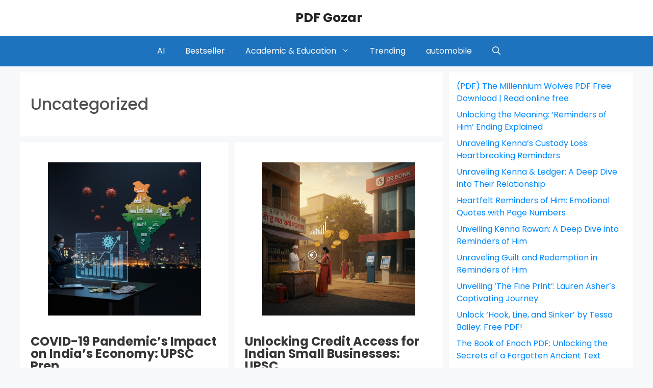

--- FILE ---
content_type: text/html; charset=UTF-8
request_url: https://pdfgozar.com/category/uncategorized/page/3/
body_size: 31526
content:
<!DOCTYPE html>
<html lang="en-US">
<head>
	<meta charset="UTF-8">
	<meta name='robots' content='index, follow, max-image-preview:large, max-snippet:-1, max-video-preview:-1' />
<meta name="viewport" content="width=device-width, initial-scale=1"><!-- Google tag (gtag.js) consent mode dataLayer added by Site Kit -->

<!-- End Google tag (gtag.js) consent mode dataLayer added by Site Kit -->

	<!-- This site is optimized with the Yoast SEO Premium plugin v22.5 (Yoast SEO v25.6) - https://yoast.com/wordpress/plugins/seo/ -->
	<title>Uncategorized | Page 3 of 21 | PDF Gozar</title>
	<link rel="canonical" href="https://pdfgozar.com/category/uncategorized/page/3/" />
	<link rel="prev" href="https://pdfgozar.com/category/uncategorized/page/2/" />
	<link rel="next" href="https://pdfgozar.com/category/uncategorized/page/4/" />
	<meta property="og:locale" content="en_US" />
	<meta property="og:type" content="article" />
	<meta property="og:title" content="Uncategorized" />
	<meta property="og:url" content="https://pdfgozar.com/category/uncategorized/" />
	<meta property="og:site_name" content="PDF Gozar" />
	<meta name="twitter:card" content="summary_large_image" />
	<meta name="twitter:site" content="@PdfGozar" />
	<script data-jetpack-boost="ignore" type="application/ld+json" class="yoast-schema-graph">{"@context":"https://schema.org","@graph":[{"@type":"CollectionPage","@id":"https://pdfgozar.com/category/uncategorized/","url":"https://pdfgozar.com/category/uncategorized/page/3/","name":"Uncategorized | Page 3 of 21 | PDF Gozar","isPartOf":{"@id":"https://pdfgozar.com/#website"},"primaryImageOfPage":{"@id":"https://pdfgozar.com/category/uncategorized/page/3/#primaryimage"},"image":{"@id":"https://pdfgozar.com/category/uncategorized/page/3/#primaryimage"},"thumbnailUrl":"https://i0.wp.com/pdfgozar.com/wp-content/uploads/2025/10/featured_1761549926.png?fit=1024%2C1024&ssl=1","breadcrumb":{"@id":"https://pdfgozar.com/category/uncategorized/page/3/#breadcrumb"},"inLanguage":"en-US"},{"@type":"ImageObject","inLanguage":"en-US","@id":"https://pdfgozar.com/category/uncategorized/page/3/#primaryimage","url":"https://i0.wp.com/pdfgozar.com/wp-content/uploads/2025/10/featured_1761549926.png?fit=1024%2C1024&ssl=1","contentUrl":"https://i0.wp.com/pdfgozar.com/wp-content/uploads/2025/10/featured_1761549926.png?fit=1024%2C1024&ssl=1","width":1024,"height":1024,"caption":"Professional visual guide: impact of covid 19 pandemic on indian economy upsc - Complete Professional Guide"},{"@type":"BreadcrumbList","@id":"https://pdfgozar.com/category/uncategorized/page/3/#breadcrumb","itemListElement":[{"@type":"ListItem","position":1,"name":"Home","item":"https://pdfgozar.com/"},{"@type":"ListItem","position":2,"name":"Uncategorized"}]},{"@type":"WebSite","@id":"https://pdfgozar.com/#website","url":"https://pdfgozar.com/","name":"PDF Gozar","description":"#1 Free PDF Book Sites","publisher":{"@id":"https://pdfgozar.com/#organization"},"potentialAction":[{"@type":"SearchAction","target":{"@type":"EntryPoint","urlTemplate":"https://pdfgozar.com/?s={search_term_string}"},"query-input":{"@type":"PropertyValueSpecification","valueRequired":true,"valueName":"search_term_string"}}],"inLanguage":"en-US"},{"@type":"Organization","@id":"https://pdfgozar.com/#organization","name":"PDF Gozar","url":"https://pdfgozar.com/","logo":{"@type":"ImageObject","inLanguage":"en-US","@id":"https://pdfgozar.com/#/schema/logo/image/","url":"https://i0.wp.com/pdfgozar.com/wp-content/uploads/2021/08/Logopit_1629477467120.png?fit=1080%2C1080&ssl=1","contentUrl":"https://i0.wp.com/pdfgozar.com/wp-content/uploads/2021/08/Logopit_1629477467120.png?fit=1080%2C1080&ssl=1","width":1080,"height":1080,"caption":"PDF Gozar"},"image":{"@id":"https://pdfgozar.com/#/schema/logo/image/"},"sameAs":["https://www.facebook.com/PDFGozar","https://x.com/PdfGozar","https://www.instagram.com/vikram_k_kadu","https://www.linkedin.com/in/vikram-k-76624371/","https://in.pinterest.com/gozarpdf/","https://www.youtube.com/channel/UCNMoFwyfRMS312iK19dT-pA"],"email":"admin@pdfgozar.com","legalName":"pdf gozar","foundingDate":"2021-08-15","numberOfEmployees":{"@type":"QuantitativeValue","minValue":"1","maxValue":"10"}}]}</script>
	<!-- / Yoast SEO Premium plugin. -->


<link rel='dns-prefetch' href='//www.googletagmanager.com' />
<link rel='dns-prefetch' href='//stats.wp.com' />
<link rel='dns-prefetch' href='//pagead2.googlesyndication.com' />
<link rel='dns-prefetch' href='//fundingchoicesmessages.google.com' />
<link href='https://fonts.gstatic.com' crossorigin rel='preconnect' />
<link rel='preconnect' href='//i0.wp.com' />
<link href='https://fonts.googleapis.com' crossorigin rel='preconnect' />
<link rel='preconnect' href='//c0.wp.com' />
<link rel="alternate" type="application/rss+xml" title="PDF Gozar &raquo; Feed" href="https://pdfgozar.com/feed/" />
<link rel="alternate" type="application/rss+xml" title="PDF Gozar &raquo; Comments Feed" href="https://pdfgozar.com/comments/feed/" />
<link rel="alternate" type="application/rss+xml" title="PDF Gozar &raquo; Uncategorized Category Feed" href="https://pdfgozar.com/category/uncategorized/feed/" />
<link rel='stylesheet' id='generate-fonts-css' href='//fonts.googleapis.com/css?family=Poppins:300,regular,500,600,700&#038;display=swap' media='all' />
<style id='wp-emoji-styles-inline-css'>

	img.wp-smiley, img.emoji {
		display: inline !important;
		border: none !important;
		box-shadow: none !important;
		height: 1em !important;
		width: 1em !important;
		margin: 0 0.07em !important;
		vertical-align: -0.1em !important;
		background: none !important;
		padding: 0 !important;
	}
</style>
<link data-minify="1" rel='stylesheet' id='wp-block-library-css' href='https://pdfgozar.com/wp-content/cache/min/1/c/6.6.4/wp-includes/css/dist/block-library/style.min.css?ver=1759302080' media='all' />
<style id='pdfemb-pdf-embedder-viewer-style-inline-css'>
.wp-block-pdfemb-pdf-embedder-viewer{max-width:none}

</style>
<link data-minify="1" rel='stylesheet' id='mediaelement-css' href='https://pdfgozar.com/wp-content/cache/min/1/c/6.6.4/wp-includes/js/mediaelement/mediaelementplayer-legacy.min.css?ver=1759302080' media='all' />
<link data-minify="1" rel='stylesheet' id='wp-mediaelement-css' href='https://pdfgozar.com/wp-content/cache/min/1/c/6.6.4/wp-includes/js/mediaelement/wp-mediaelement.min.css?ver=1759302080' media='all' />
<style id='jetpack-sharing-buttons-style-inline-css'>
.jetpack-sharing-buttons__services-list{display:flex;flex-direction:row;flex-wrap:wrap;gap:0;list-style-type:none;margin:5px;padding:0}.jetpack-sharing-buttons__services-list.has-small-icon-size{font-size:12px}.jetpack-sharing-buttons__services-list.has-normal-icon-size{font-size:16px}.jetpack-sharing-buttons__services-list.has-large-icon-size{font-size:24px}.jetpack-sharing-buttons__services-list.has-huge-icon-size{font-size:36px}@media print{.jetpack-sharing-buttons__services-list{display:none!important}}.editor-styles-wrapper .wp-block-jetpack-sharing-buttons{gap:0;padding-inline-start:0}ul.jetpack-sharing-buttons__services-list.has-background{padding:1.25em 2.375em}
</style>
<style id='classic-theme-styles-inline-css'>
/*! This file is auto-generated */
.wp-block-button__link{color:#fff;background-color:#32373c;border-radius:9999px;box-shadow:none;text-decoration:none;padding:calc(.667em + 2px) calc(1.333em + 2px);font-size:1.125em}.wp-block-file__button{background:#32373c;color:#fff;text-decoration:none}
</style>
<style id='global-styles-inline-css'>
:root{--wp--preset--aspect-ratio--square: 1;--wp--preset--aspect-ratio--4-3: 4/3;--wp--preset--aspect-ratio--3-4: 3/4;--wp--preset--aspect-ratio--3-2: 3/2;--wp--preset--aspect-ratio--2-3: 2/3;--wp--preset--aspect-ratio--16-9: 16/9;--wp--preset--aspect-ratio--9-16: 9/16;--wp--preset--color--black: #000000;--wp--preset--color--cyan-bluish-gray: #abb8c3;--wp--preset--color--white: #ffffff;--wp--preset--color--pale-pink: #f78da7;--wp--preset--color--vivid-red: #cf2e2e;--wp--preset--color--luminous-vivid-orange: #ff6900;--wp--preset--color--luminous-vivid-amber: #fcb900;--wp--preset--color--light-green-cyan: #7bdcb5;--wp--preset--color--vivid-green-cyan: #00d084;--wp--preset--color--pale-cyan-blue: #8ed1fc;--wp--preset--color--vivid-cyan-blue: #0693e3;--wp--preset--color--vivid-purple: #9b51e0;--wp--preset--color--contrast: var(--contrast);--wp--preset--color--contrast-2: var(--contrast-2);--wp--preset--color--contrast-3: var(--contrast-3);--wp--preset--color--base: var(--base);--wp--preset--color--base-2: var(--base-2);--wp--preset--color--base-3: var(--base-3);--wp--preset--color--accent: var(--accent);--wp--preset--gradient--vivid-cyan-blue-to-vivid-purple: linear-gradient(135deg,rgba(6,147,227,1) 0%,rgb(155,81,224) 100%);--wp--preset--gradient--light-green-cyan-to-vivid-green-cyan: linear-gradient(135deg,rgb(122,220,180) 0%,rgb(0,208,130) 100%);--wp--preset--gradient--luminous-vivid-amber-to-luminous-vivid-orange: linear-gradient(135deg,rgba(252,185,0,1) 0%,rgba(255,105,0,1) 100%);--wp--preset--gradient--luminous-vivid-orange-to-vivid-red: linear-gradient(135deg,rgba(255,105,0,1) 0%,rgb(207,46,46) 100%);--wp--preset--gradient--very-light-gray-to-cyan-bluish-gray: linear-gradient(135deg,rgb(238,238,238) 0%,rgb(169,184,195) 100%);--wp--preset--gradient--cool-to-warm-spectrum: linear-gradient(135deg,rgb(74,234,220) 0%,rgb(151,120,209) 20%,rgb(207,42,186) 40%,rgb(238,44,130) 60%,rgb(251,105,98) 80%,rgb(254,248,76) 100%);--wp--preset--gradient--blush-light-purple: linear-gradient(135deg,rgb(255,206,236) 0%,rgb(152,150,240) 100%);--wp--preset--gradient--blush-bordeaux: linear-gradient(135deg,rgb(254,205,165) 0%,rgb(254,45,45) 50%,rgb(107,0,62) 100%);--wp--preset--gradient--luminous-dusk: linear-gradient(135deg,rgb(255,203,112) 0%,rgb(199,81,192) 50%,rgb(65,88,208) 100%);--wp--preset--gradient--pale-ocean: linear-gradient(135deg,rgb(255,245,203) 0%,rgb(182,227,212) 50%,rgb(51,167,181) 100%);--wp--preset--gradient--electric-grass: linear-gradient(135deg,rgb(202,248,128) 0%,rgb(113,206,126) 100%);--wp--preset--gradient--midnight: linear-gradient(135deg,rgb(2,3,129) 0%,rgb(40,116,252) 100%);--wp--preset--font-size--small: 13px;--wp--preset--font-size--medium: 20px;--wp--preset--font-size--large: 36px;--wp--preset--font-size--x-large: 42px;--wp--preset--spacing--20: 0.44rem;--wp--preset--spacing--30: 0.67rem;--wp--preset--spacing--40: 1rem;--wp--preset--spacing--50: 1.5rem;--wp--preset--spacing--60: 2.25rem;--wp--preset--spacing--70: 3.38rem;--wp--preset--spacing--80: 5.06rem;--wp--preset--shadow--natural: 6px 6px 9px rgba(0, 0, 0, 0.2);--wp--preset--shadow--deep: 12px 12px 50px rgba(0, 0, 0, 0.4);--wp--preset--shadow--sharp: 6px 6px 0px rgba(0, 0, 0, 0.2);--wp--preset--shadow--outlined: 6px 6px 0px -3px rgba(255, 255, 255, 1), 6px 6px rgba(0, 0, 0, 1);--wp--preset--shadow--crisp: 6px 6px 0px rgba(0, 0, 0, 1);}:where(.is-layout-flex){gap: 0.5em;}:where(.is-layout-grid){gap: 0.5em;}body .is-layout-flex{display: flex;}.is-layout-flex{flex-wrap: wrap;align-items: center;}.is-layout-flex > :is(*, div){margin: 0;}body .is-layout-grid{display: grid;}.is-layout-grid > :is(*, div){margin: 0;}:where(.wp-block-columns.is-layout-flex){gap: 2em;}:where(.wp-block-columns.is-layout-grid){gap: 2em;}:where(.wp-block-post-template.is-layout-flex){gap: 1.25em;}:where(.wp-block-post-template.is-layout-grid){gap: 1.25em;}.has-black-color{color: var(--wp--preset--color--black) !important;}.has-cyan-bluish-gray-color{color: var(--wp--preset--color--cyan-bluish-gray) !important;}.has-white-color{color: var(--wp--preset--color--white) !important;}.has-pale-pink-color{color: var(--wp--preset--color--pale-pink) !important;}.has-vivid-red-color{color: var(--wp--preset--color--vivid-red) !important;}.has-luminous-vivid-orange-color{color: var(--wp--preset--color--luminous-vivid-orange) !important;}.has-luminous-vivid-amber-color{color: var(--wp--preset--color--luminous-vivid-amber) !important;}.has-light-green-cyan-color{color: var(--wp--preset--color--light-green-cyan) !important;}.has-vivid-green-cyan-color{color: var(--wp--preset--color--vivid-green-cyan) !important;}.has-pale-cyan-blue-color{color: var(--wp--preset--color--pale-cyan-blue) !important;}.has-vivid-cyan-blue-color{color: var(--wp--preset--color--vivid-cyan-blue) !important;}.has-vivid-purple-color{color: var(--wp--preset--color--vivid-purple) !important;}.has-black-background-color{background-color: var(--wp--preset--color--black) !important;}.has-cyan-bluish-gray-background-color{background-color: var(--wp--preset--color--cyan-bluish-gray) !important;}.has-white-background-color{background-color: var(--wp--preset--color--white) !important;}.has-pale-pink-background-color{background-color: var(--wp--preset--color--pale-pink) !important;}.has-vivid-red-background-color{background-color: var(--wp--preset--color--vivid-red) !important;}.has-luminous-vivid-orange-background-color{background-color: var(--wp--preset--color--luminous-vivid-orange) !important;}.has-luminous-vivid-amber-background-color{background-color: var(--wp--preset--color--luminous-vivid-amber) !important;}.has-light-green-cyan-background-color{background-color: var(--wp--preset--color--light-green-cyan) !important;}.has-vivid-green-cyan-background-color{background-color: var(--wp--preset--color--vivid-green-cyan) !important;}.has-pale-cyan-blue-background-color{background-color: var(--wp--preset--color--pale-cyan-blue) !important;}.has-vivid-cyan-blue-background-color{background-color: var(--wp--preset--color--vivid-cyan-blue) !important;}.has-vivid-purple-background-color{background-color: var(--wp--preset--color--vivid-purple) !important;}.has-black-border-color{border-color: var(--wp--preset--color--black) !important;}.has-cyan-bluish-gray-border-color{border-color: var(--wp--preset--color--cyan-bluish-gray) !important;}.has-white-border-color{border-color: var(--wp--preset--color--white) !important;}.has-pale-pink-border-color{border-color: var(--wp--preset--color--pale-pink) !important;}.has-vivid-red-border-color{border-color: var(--wp--preset--color--vivid-red) !important;}.has-luminous-vivid-orange-border-color{border-color: var(--wp--preset--color--luminous-vivid-orange) !important;}.has-luminous-vivid-amber-border-color{border-color: var(--wp--preset--color--luminous-vivid-amber) !important;}.has-light-green-cyan-border-color{border-color: var(--wp--preset--color--light-green-cyan) !important;}.has-vivid-green-cyan-border-color{border-color: var(--wp--preset--color--vivid-green-cyan) !important;}.has-pale-cyan-blue-border-color{border-color: var(--wp--preset--color--pale-cyan-blue) !important;}.has-vivid-cyan-blue-border-color{border-color: var(--wp--preset--color--vivid-cyan-blue) !important;}.has-vivid-purple-border-color{border-color: var(--wp--preset--color--vivid-purple) !important;}.has-vivid-cyan-blue-to-vivid-purple-gradient-background{background: var(--wp--preset--gradient--vivid-cyan-blue-to-vivid-purple) !important;}.has-light-green-cyan-to-vivid-green-cyan-gradient-background{background: var(--wp--preset--gradient--light-green-cyan-to-vivid-green-cyan) !important;}.has-luminous-vivid-amber-to-luminous-vivid-orange-gradient-background{background: var(--wp--preset--gradient--luminous-vivid-amber-to-luminous-vivid-orange) !important;}.has-luminous-vivid-orange-to-vivid-red-gradient-background{background: var(--wp--preset--gradient--luminous-vivid-orange-to-vivid-red) !important;}.has-very-light-gray-to-cyan-bluish-gray-gradient-background{background: var(--wp--preset--gradient--very-light-gray-to-cyan-bluish-gray) !important;}.has-cool-to-warm-spectrum-gradient-background{background: var(--wp--preset--gradient--cool-to-warm-spectrum) !important;}.has-blush-light-purple-gradient-background{background: var(--wp--preset--gradient--blush-light-purple) !important;}.has-blush-bordeaux-gradient-background{background: var(--wp--preset--gradient--blush-bordeaux) !important;}.has-luminous-dusk-gradient-background{background: var(--wp--preset--gradient--luminous-dusk) !important;}.has-pale-ocean-gradient-background{background: var(--wp--preset--gradient--pale-ocean) !important;}.has-electric-grass-gradient-background{background: var(--wp--preset--gradient--electric-grass) !important;}.has-midnight-gradient-background{background: var(--wp--preset--gradient--midnight) !important;}.has-small-font-size{font-size: var(--wp--preset--font-size--small) !important;}.has-medium-font-size{font-size: var(--wp--preset--font-size--medium) !important;}.has-large-font-size{font-size: var(--wp--preset--font-size--large) !important;}.has-x-large-font-size{font-size: var(--wp--preset--font-size--x-large) !important;}
:where(.wp-block-post-template.is-layout-flex){gap: 1.25em;}:where(.wp-block-post-template.is-layout-grid){gap: 1.25em;}
:where(.wp-block-columns.is-layout-flex){gap: 2em;}:where(.wp-block-columns.is-layout-grid){gap: 2em;}
:root :where(.wp-block-pullquote){font-size: 1.5em;line-height: 1.6;}
</style>
<link rel='stylesheet' id='crp-style-text-only-css' href='https://pdfgozar.com/wp-content/plugins/contextual-related-posts/css/text-only.min.css?ver=4.1.0' media='all' />
<link rel='stylesheet' id='ez-toc-css' href='https://pdfgozar.com/wp-content/plugins/easy-table-of-contents/assets/css/screen.min.css?ver=2.0.80' media='all' />
<style id='ez-toc-inline-css'>
div#ez-toc-container .ez-toc-title {font-size: 120%;}div#ez-toc-container .ez-toc-title {font-weight: 500;}div#ez-toc-container ul li , div#ez-toc-container ul li a {font-size: 97%;}div#ez-toc-container ul li , div#ez-toc-container ul li a {font-weight: 500;}div#ez-toc-container nav ul ul li {font-size: 90%;}.ez-toc-box-title {font-weight: bold; margin-bottom: 10px; text-align: center; text-transform: uppercase; letter-spacing: 1px; color: #666; padding-bottom: 5px;position:absolute;top:-4%;left:5%;background-color: inherit;transition: top 0.3s ease;}.ez-toc-box-title.toc-closed {top:-25%;}
.ez-toc-container-direction {direction: ltr;}.ez-toc-counter ul{counter-reset: item ;}.ez-toc-counter nav ul li a::before {content: counters(item, '.', decimal) '. ';display: inline-block;counter-increment: item;flex-grow: 0;flex-shrink: 0;margin-right: .2em; float: left; }.ez-toc-widget-direction {direction: ltr;}.ez-toc-widget-container ul{counter-reset: item ;}.ez-toc-widget-container nav ul li a::before {content: counters(item, '.', decimal) '. ';display: inline-block;counter-increment: item;flex-grow: 0;flex-shrink: 0;margin-right: .2em; float: left; }
</style>
<link rel='stylesheet' id='generate-widget-areas-css' href='https://pdfgozar.com/wp-content/themes/generatepress/assets/css/components/widget-areas.min.css?ver=3.6.1' media='all' />
<link rel='stylesheet' id='generate-style-css' href='https://pdfgozar.com/wp-content/themes/generatepress/assets/css/main.min.css?ver=3.6.1' media='all' />
<style id='generate-style-inline-css'>
#nav-below {display:none;}
.generate-columns {margin-bottom: 12px;padding-left: 12px;}.generate-columns-container {margin-left: -12px;}.page-header {margin-bottom: 12px;margin-left: 12px}.generate-columns-container > .paging-navigation {margin-left: 12px;}
body{background-color:#f7f8f9;color:#515151;}a{color:#0088ff;}a:hover, a:focus, a:active{color:#2b2b2b;}.wp-block-group__inner-container{max-width:1200px;margin-left:auto;margin-right:auto;}.site-header .header-image{width:80px;}.generate-back-to-top{font-size:20px;border-radius:3px;position:fixed;bottom:30px;right:30px;line-height:40px;width:40px;text-align:center;z-index:10;transition:opacity 300ms ease-in-out;opacity:0.1;transform:translateY(1000px);}.generate-back-to-top__show{opacity:1;transform:translateY(0);}.navigation-search{position:absolute;left:-99999px;pointer-events:none;visibility:hidden;z-index:20;width:100%;top:0;transition:opacity 100ms ease-in-out;opacity:0;}.navigation-search.nav-search-active{left:0;right:0;pointer-events:auto;visibility:visible;opacity:1;}.navigation-search input[type="search"]{outline:0;border:0;vertical-align:bottom;line-height:1;opacity:0.9;width:100%;z-index:20;border-radius:0;-webkit-appearance:none;height:60px;}.navigation-search input::-ms-clear{display:none;width:0;height:0;}.navigation-search input::-ms-reveal{display:none;width:0;height:0;}.navigation-search input::-webkit-search-decoration, .navigation-search input::-webkit-search-cancel-button, .navigation-search input::-webkit-search-results-button, .navigation-search input::-webkit-search-results-decoration{display:none;}.gen-sidebar-nav .navigation-search{top:auto;bottom:0;}:root{--contrast:#222222;--contrast-2:#575760;--contrast-3:#b2b2be;--base:#f0f0f0;--base-2:#f7f8f9;--base-3:#ffffff;--accent:#1e73be;}:root .has-contrast-color{color:var(--contrast);}:root .has-contrast-background-color{background-color:var(--contrast);}:root .has-contrast-2-color{color:var(--contrast-2);}:root .has-contrast-2-background-color{background-color:var(--contrast-2);}:root .has-contrast-3-color{color:var(--contrast-3);}:root .has-contrast-3-background-color{background-color:var(--contrast-3);}:root .has-base-color{color:var(--base);}:root .has-base-background-color{background-color:var(--base);}:root .has-base-2-color{color:var(--base-2);}:root .has-base-2-background-color{background-color:var(--base-2);}:root .has-base-3-color{color:var(--base-3);}:root .has-base-3-background-color{background-color:var(--base-3);}:root .has-accent-color{color:var(--accent);}:root .has-accent-background-color{background-color:var(--accent);}body, button, input, select, textarea{font-family:"Poppins", sans-serif;font-size:16px;}body{line-height:1.5;}.entry-content > [class*="wp-block-"]:not(:last-child):not(.wp-block-heading){margin-bottom:1.5em;}.main-navigation a, .menu-toggle{font-size:16px;}.main-navigation .menu-bar-items{font-size:16px;}.main-navigation .main-nav ul ul li a{font-size:15px;}.sidebar .widget, .footer-widgets .widget{font-size:17px;}button:not(.menu-toggle),html input[type="button"],input[type="reset"],input[type="submit"],.button,.wp-block-button .wp-block-button__link{font-weight:bold;text-transform:uppercase;font-size:12px;}h1{font-weight:500;font-size:32px;line-height:1.4em;}h2{font-weight:bold;font-size:24px;line-height:1em;}h3{font-weight:600;font-size:20px;}h4{font-weight:600;font-size:18px;}h5{font-size:14px;}@media (max-width:768px){h1{font-size:25px;}h2{font-size:22px;}h3{font-size:20px;}h4{font-size:18px;}h5{font-size:16px;}}.top-bar{background-color:#636363;color:#ffffff;}.top-bar a{color:#ffffff;}.top-bar a:hover{color:#303030;}.site-header{background-color:var(--base-3);}.main-title a,.main-title a:hover{color:#222222;}.site-description{color:#757575;}.main-navigation,.main-navigation ul ul{background-color:var(--accent);}.main-navigation .main-nav ul li a, .main-navigation .menu-toggle, .main-navigation .menu-bar-items{color:#ffffff;}.main-navigation .main-nav ul li:not([class*="current-menu-"]):hover > a, .main-navigation .main-nav ul li:not([class*="current-menu-"]):focus > a, .main-navigation .main-nav ul li.sfHover:not([class*="current-menu-"]) > a, .main-navigation .menu-bar-item:hover > a, .main-navigation .menu-bar-item.sfHover > a{color:#7a8896;background-color:#ffffff;}button.menu-toggle:hover,button.menu-toggle:focus{color:#ffffff;}.main-navigation .main-nav ul li[class*="current-menu-"] > a{color:#7a8896;background-color:#ffffff;}.navigation-search input[type="search"],.navigation-search input[type="search"]:active, .navigation-search input[type="search"]:focus, .main-navigation .main-nav ul li.search-item.active > a, .main-navigation .menu-bar-items .search-item.active > a{color:#7a8896;background-color:#ffffff;}.main-navigation ul ul{background-color:#eaeaea;}.main-navigation .main-nav ul ul li a{color:#515151;}.main-navigation .main-nav ul ul li:not([class*="current-menu-"]):hover > a,.main-navigation .main-nav ul ul li:not([class*="current-menu-"]):focus > a, .main-navigation .main-nav ul ul li.sfHover:not([class*="current-menu-"]) > a{color:#7a8896;background-color:#eaeaea;}.main-navigation .main-nav ul ul li[class*="current-menu-"] > a{color:#7a8896;background-color:#eaeaea;}.separate-containers .inside-article, .separate-containers .comments-area, .separate-containers .page-header, .one-container .container, .separate-containers .paging-navigation, .inside-page-header{background-color:#ffffff;}.entry-title a{color:#353535;}.entry-title a:hover{color:#55555e;}.entry-meta{color:#595959;}.sidebar .widget{background-color:#ffffff;}.footer-widgets{background-color:#ffffff;}.footer-widgets .widget-title{color:#000000;}.site-info{color:#ffffff;background-color:#55555e;}.site-info a{color:#ffffff;}.site-info a:hover{color:#d3d3d3;}.footer-bar .widget_nav_menu .current-menu-item a{color:#d3d3d3;}input[type="text"],input[type="email"],input[type="url"],input[type="password"],input[type="search"],input[type="tel"],input[type="number"],textarea,select{color:#666666;background-color:#fafafa;border-color:#cccccc;}input[type="text"]:focus,input[type="email"]:focus,input[type="url"]:focus,input[type="password"]:focus,input[type="search"]:focus,input[type="tel"]:focus,input[type="number"]:focus,textarea:focus,select:focus{color:#666666;background-color:#ffffff;border-color:#bfbfbf;}button,html input[type="button"],input[type="reset"],input[type="submit"],a.button,a.wp-block-button__link:not(.has-background){color:#ffffff;background-color:var(--accent);}button:hover,html input[type="button"]:hover,input[type="reset"]:hover,input[type="submit"]:hover,a.button:hover,button:focus,html input[type="button"]:focus,input[type="reset"]:focus,input[type="submit"]:focus,a.button:focus,a.wp-block-button__link:not(.has-background):active,a.wp-block-button__link:not(.has-background):focus,a.wp-block-button__link:not(.has-background):hover{color:#ffffff;background-color:#f42c2f;}a.generate-back-to-top{background-color:rgba( 0,0,0,0.4 );color:#ffffff;}a.generate-back-to-top:hover,a.generate-back-to-top:focus{background-color:rgba( 0,0,0,0.6 );color:#ffffff;}:root{--gp-search-modal-bg-color:var(--base-3);--gp-search-modal-text-color:var(--contrast);--gp-search-modal-overlay-bg-color:rgba(0,0,0,0.2);}@media (max-width: 800px){.main-navigation .menu-bar-item:hover > a, .main-navigation .menu-bar-item.sfHover > a{background:none;color:#ffffff;}}.inside-header{padding:20px 20px 20px 29px;}.nav-below-header .main-navigation .inside-navigation.grid-container, .nav-above-header .main-navigation .inside-navigation.grid-container{padding:0px 0px 0px 9px;}.separate-containers .inside-article, .separate-containers .comments-area, .separate-containers .page-header, .separate-containers .paging-navigation, .one-container .site-content, .inside-page-header{padding:40px 20px 40px 20px;}.site-main .wp-block-group__inner-container{padding:40px 20px 40px 20px;}.separate-containers .paging-navigation{padding-top:20px;padding-bottom:20px;}.entry-content .alignwide, body:not(.no-sidebar) .entry-content .alignfull{margin-left:-20px;width:calc(100% + 40px);max-width:calc(100% + 40px);}.one-container.right-sidebar .site-main,.one-container.both-right .site-main{margin-right:20px;}.one-container.left-sidebar .site-main,.one-container.both-left .site-main{margin-left:20px;}.one-container.both-sidebars .site-main{margin:0px 20px 0px 20px;}.sidebar .widget, .page-header, .widget-area .main-navigation, .site-main > *{margin-bottom:12px;}.separate-containers .site-main{margin:12px;}.both-right .inside-left-sidebar,.both-left .inside-left-sidebar{margin-right:6px;}.both-right .inside-right-sidebar,.both-left .inside-right-sidebar{margin-left:6px;}.separate-containers .featured-image{margin-top:12px;}.separate-containers .inside-right-sidebar, .separate-containers .inside-left-sidebar{margin-top:12px;margin-bottom:12px;}.rtl .menu-item-has-children .dropdown-menu-toggle{padding-left:20px;}.rtl .main-navigation .main-nav ul li.menu-item-has-children > a{padding-right:20px;}.widget-area .widget{padding:15px 15px 40px 15px;}@media (max-width:768px){.separate-containers .inside-article, .separate-containers .comments-area, .separate-containers .page-header, .separate-containers .paging-navigation, .one-container .site-content, .inside-page-header{padding:30px 15px 30px 15px;}.site-main .wp-block-group__inner-container{padding:30px 15px 30px 15px;}.inside-top-bar{padding-right:30px;padding-left:30px;}.inside-header{padding-right:30px;padding-left:30px;}.widget-area .widget{padding-top:15px;padding-right:15px;padding-bottom:15px;padding-left:15px;}.footer-widgets-container{padding-top:30px;padding-right:30px;padding-bottom:30px;padding-left:30px;}.inside-site-info{padding-right:30px;padding-left:30px;}.entry-content .alignwide, body:not(.no-sidebar) .entry-content .alignfull{margin-left:-15px;width:calc(100% + 30px);max-width:calc(100% + 30px);}.one-container .site-main .paging-navigation{margin-bottom:12px;}}/* End cached CSS */.is-right-sidebar{width:30%;}.is-left-sidebar{width:30%;}.site-content .content-area{width:70%;}@media (max-width: 800px){.main-navigation .menu-toggle,.sidebar-nav-mobile:not(#sticky-placeholder){display:block;}.main-navigation ul,.gen-sidebar-nav,.main-navigation:not(.slideout-navigation):not(.toggled) .main-nav > ul,.has-inline-mobile-toggle #site-navigation .inside-navigation > *:not(.navigation-search):not(.main-nav){display:none;}.nav-align-right .inside-navigation,.nav-align-center .inside-navigation{justify-content:space-between;}}
h1.entry-title{font-size:32px;}h2.entry-title{font-weight:bold;font-size:24px;}@media (max-width:768px){h2.entry-title{font-size:23px;}}
</style>
<link data-minify="1" rel='stylesheet' id='dflip-style-css' href='https://pdfgozar.com/wp-content/cache/min/1/wp-content/plugins/3d-flipbook-dflip-lite/assets/css/dflip.min.css?ver=1753849455' media='all' />
<link data-minify="1" rel='stylesheet' id='hcb-style-css' href='https://pdfgozar.com/wp-content/cache/min/1/wp-content/plugins/highlighting-code-block/build/css/hcb--light.css?ver=1753849455' media='all' />
<style id='hcb-style-inline-css'>
:root{--hcb--fz--base: 14px}:root{--hcb--fz--mobile: 13px}:root{--hcb--ff:sans-serif;}
</style>
<link rel='stylesheet' id='generate-blog-css' href='https://pdfgozar.com/wp-content/plugins/gp-premium/blog/functions/css/style.min.css?ver=2.5.1' media='all' />



<!-- Google tag (gtag.js) snippet added by Site Kit -->
<!-- Google Analytics snippet added by Site Kit -->


<link rel="https://api.w.org/" href="https://pdfgozar.com/wp-json/" /><link rel="alternate" title="JSON" type="application/json" href="https://pdfgozar.com/wp-json/wp/v2/categories/1" /><link rel="EditURI" type="application/rsd+xml" title="RSD" href="https://pdfgozar.com/xmlrpc.php?rsd" />
<meta name="generator" content="WordPress 6.6.4" />
<meta name="generator" content="Site Kit by Google 1.170.0" />  
  
	<style>img#wpstats{display:none}</style>
		
<!-- Google AdSense meta tags added by Site Kit -->
<meta name="google-adsense-platform-account" content="ca-host-pub-2644536267352236">
<meta name="google-adsense-platform-domain" content="sitekit.withgoogle.com">
<!-- End Google AdSense meta tags added by Site Kit -->

<!-- Google Tag Manager snippet added by Site Kit -->


<!-- End Google Tag Manager snippet added by Site Kit -->

<!-- Google AdSense snippet added by Site Kit -->


<!-- End Google AdSense snippet added by Site Kit -->

<!-- Google AdSense Ad Blocking Recovery snippet added by Site Kit -->

<!-- End Google AdSense Ad Blocking Recovery snippet added by Site Kit -->

<!-- Google AdSense Ad Blocking Recovery Error Protection snippet added by Site Kit -->

<!-- End Google AdSense Ad Blocking Recovery Error Protection snippet added by Site Kit -->
<link rel="icon" href="https://i0.wp.com/pdfgozar.com/wp-content/uploads/2021/08/cropped-pdf-logo.jpg?fit=32%2C32&#038;ssl=1" sizes="32x32" />
<link rel="icon" href="https://i0.wp.com/pdfgozar.com/wp-content/uploads/2021/08/cropped-pdf-logo.jpg?fit=192%2C192&#038;ssl=1" sizes="192x192" />
<link rel="apple-touch-icon" href="https://i0.wp.com/pdfgozar.com/wp-content/uploads/2021/08/cropped-pdf-logo.jpg?fit=180%2C180&#038;ssl=1" />
<meta name="msapplication-TileImage" content="https://i0.wp.com/pdfgozar.com/wp-content/uploads/2021/08/cropped-pdf-logo.jpg?fit=270%2C270&#038;ssl=1" />
		<style id="wp-custom-css">
			p {
    margin-bottom: 1.5em;
    text-align: justify;
}

.read-more-container {
    
    margin: 3px 80px;
}

#at-downloadx {
            position: relative;
            display: inline-block;
            height: 50px;
            line-height: 30px;
            width: 100%;
            text-align: center;
            background: #3b5998;
            color: rgb(255, 249, 249);
            text-decoration: none;
            font-size: 16px;
            border-radius: 10px;
            text-transform: capitalize;
            border: 1px solid #f6f6f8 !important;
            box-shadow: 2px 2px #f7f5f5;
            margin-top: 1px;
        }

        .adpop-top {
            height: 40px;
            width: 100%;
            border-bottom: 1px #E5E5E5 solid;
        }

        .btn-at {
            display: block;
            height: 50px;
            color: #fff !important;
            font-family: 'Segoe UI', Tahoma, Geneva, Verdana, sans-serif;
            font-size: 20px;
            text-transform: uppercase;
            background: #3b5998;
            text-decoration: none;
            border-radius: 5px;
            text-align: center;
            line-height: 50px;
            width: 100%;
            margin: 12px auto;
            transition: all 0.4s ease-in;
        }

        [data-ml-modal] {
            position: fixed;
            top: 0;
            bottom: 0;
            left: 0;
            right: 0;
            overflow-x: hidden;
            overflow-y: auto;
            -webkit-overflow-scrolling: touch;
            z-index: 999;
            width: 0;
            height: 0;
            opacity: 0;
        }

        [data-ml-modal]:target {
            width: auto;
            height: auto;
            opacity: 1;
            -webkit-transition: opacity 1s ease;
            transition: opacity 1s ease;
        }

        [data-ml-modal]:target .modal-overlay {
            position: fixed;
            top: 0;
            bottom: 0;
            left: 0;
            right: 0;
            cursor: pointer;
            background-color: #000;
            background-color: rgba(0, 0, 0, 0.7);
            z-index: 1;
        }

        [data-ml-modal] .modal-dialog {
            border - radius: 10px;
            box-shadow: 0 11px 15px -7px rgba(0, 0, 0, 0.2), 0 24px 38px 3px rgba(0, 0, 0, 0.14), 0 9px 46px 8px rgba(0, 0, 0, 0.12);
            position: relative;
            width: 90%;
            max-width: 400px;
            max-height: 70%;
            margin: 10% auto;
            overflow-x: hidden;
            overflow-y: auto;
            z-index: 2;
        }

        [data-ml-modal] .modal-content {
            background: #fff;
            padding: 23px 27px;
            align-items: center;
        }

        @media (max-width:767px) {
            [data - ml - modal].modal - dialog {
                margin: 20% auto;
            }
        }

        .at-pop__close {
            position: absolute;
            right: 1em;
            top: 1em;
            width: 1.1em;
            height: 1.1em;
            cursor: pointer;
        }		</style>
		</head>

<body class="archive paged category category-uncategorized category-1 wp-embed-responsive paged-3 category-paged-3 post-image-above-header post-image-aligned-left generate-columns-activated infinite-scroll sticky-menu-fade right-sidebar nav-below-header separate-containers nav-search-enabled header-aligned-center dropdown-hover" itemtype="https://schema.org/Blog" itemscope>
			<!-- Google Tag Manager (noscript) snippet added by Site Kit -->
		<noscript>
			<iframe src="https://www.googletagmanager.com/ns.html?id=GTM-PRR6KPW8" height="0" width="0" style="display:none;visibility:hidden"></iframe>
		</noscript>
		<!-- End Google Tag Manager (noscript) snippet added by Site Kit -->
		<a class="screen-reader-text skip-link" href="#content" title="Skip to content">Skip to content</a>		<header class="site-header" id="masthead" aria-label="Site"  itemtype="https://schema.org/WPHeader" itemscope>
			<div class="inside-header grid-container">
				<div class="site-branding">
						<p class="main-title" itemprop="headline">
					<a href="https://pdfgozar.com/" rel="home">PDF Gozar</a>
				</p>
						
					</div>			</div>
		</header>
				<nav class="main-navigation nav-align-center has-menu-bar-items sub-menu-right" id="site-navigation" aria-label="Primary"  itemtype="https://schema.org/SiteNavigationElement" itemscope>
			<div class="inside-navigation grid-container">
				<form method="get" class="search-form navigation-search" action="https://pdfgozar.com/">
					<input type="search" class="search-field" value="" name="s" title="Search" />
				</form>				<button class="menu-toggle" aria-controls="primary-menu" aria-expanded="false">
					<span class="gp-icon icon-menu-bars"><svg viewBox="0 0 512 512" aria-hidden="true" xmlns="http://www.w3.org/2000/svg" width="1em" height="1em"><path d="M0 96c0-13.255 10.745-24 24-24h464c13.255 0 24 10.745 24 24s-10.745 24-24 24H24c-13.255 0-24-10.745-24-24zm0 160c0-13.255 10.745-24 24-24h464c13.255 0 24 10.745 24 24s-10.745 24-24 24H24c-13.255 0-24-10.745-24-24zm0 160c0-13.255 10.745-24 24-24h464c13.255 0 24 10.745 24 24s-10.745 24-24 24H24c-13.255 0-24-10.745-24-24z" /></svg><svg viewBox="0 0 512 512" aria-hidden="true" xmlns="http://www.w3.org/2000/svg" width="1em" height="1em"><path d="M71.029 71.029c9.373-9.372 24.569-9.372 33.942 0L256 222.059l151.029-151.03c9.373-9.372 24.569-9.372 33.942 0 9.372 9.373 9.372 24.569 0 33.942L289.941 256l151.03 151.029c9.372 9.373 9.372 24.569 0 33.942-9.373 9.372-24.569 9.372-33.942 0L256 289.941l-151.029 151.03c-9.373 9.372-24.569 9.372-33.942 0-9.372-9.373-9.372-24.569 0-33.942L222.059 256 71.029 104.971c-9.372-9.373-9.372-24.569 0-33.942z" /></svg></span><span class="mobile-menu">Menu</span>				</button>
				<div id="primary-menu" class="main-nav"><ul id="menu-main-menu" class=" menu sf-menu"><li id="menu-item-15610" class="menu-item menu-item-type-custom menu-item-object-custom menu-item-15610"><a href="https://ai.pdfgozar.com">AI</a></li>
<li id="menu-item-2471" class="menu-item menu-item-type-taxonomy menu-item-object-category menu-item-2471"><a href="https://pdfgozar.com/category/bestseller/">Bestseller</a></li>
<li id="menu-item-2470" class="menu-item menu-item-type-taxonomy menu-item-object-category menu-item-has-children menu-item-2470"><a href="https://pdfgozar.com/category/education/">Academic &amp; Education<span role="presentation" class="dropdown-menu-toggle"><span class="gp-icon icon-arrow"><svg viewBox="0 0 330 512" aria-hidden="true" xmlns="http://www.w3.org/2000/svg" width="1em" height="1em"><path d="M305.913 197.085c0 2.266-1.133 4.815-2.833 6.514L171.087 335.593c-1.7 1.7-4.249 2.832-6.515 2.832s-4.815-1.133-6.515-2.832L26.064 203.599c-1.7-1.7-2.832-4.248-2.832-6.514s1.132-4.816 2.832-6.515l14.162-14.163c1.7-1.699 3.966-2.832 6.515-2.832 2.266 0 4.815 1.133 6.515 2.832l111.316 111.317 111.316-111.317c1.7-1.699 4.249-2.832 6.515-2.832s4.815 1.133 6.515 2.832l14.162 14.163c1.7 1.7 2.833 4.249 2.833 6.515z" /></svg></span></span></a>
<ul class="sub-menu">
	<li id="menu-item-161" class="menu-item menu-item-type-taxonomy menu-item-object-category menu-item-has-children menu-item-161"><a href="https://pdfgozar.com/category/current-affair-magzine/">Current Affair Magazine<span role="presentation" class="dropdown-menu-toggle"><span class="gp-icon icon-arrow-right"><svg viewBox="0 0 192 512" aria-hidden="true" xmlns="http://www.w3.org/2000/svg" width="1em" height="1em" fill-rule="evenodd" clip-rule="evenodd" stroke-linejoin="round" stroke-miterlimit="1.414"><path d="M178.425 256.001c0 2.266-1.133 4.815-2.832 6.515L43.599 394.509c-1.7 1.7-4.248 2.833-6.514 2.833s-4.816-1.133-6.515-2.833l-14.163-14.162c-1.699-1.7-2.832-3.966-2.832-6.515 0-2.266 1.133-4.815 2.832-6.515l111.317-111.316L16.407 144.685c-1.699-1.7-2.832-4.249-2.832-6.515s1.133-4.815 2.832-6.515l14.163-14.162c1.7-1.7 4.249-2.833 6.515-2.833s4.815 1.133 6.514 2.833l131.994 131.993c1.7 1.7 2.832 4.249 2.832 6.515z" fill-rule="nonzero" /></svg></span></span></a>
	<ul class="sub-menu">
		<li id="menu-item-1331" class="menu-item menu-item-type-post_type menu-item-object-post menu-item-1331"><a href="https://pdfgozar.com/pdf-yojana-kurukshetra-magazine-download-free/">Yojana &#038; Kurukshetra Magazine</a></li>
		<li id="menu-item-183" class="menu-item menu-item-type-taxonomy menu-item-object-category menu-item-183"><a href="https://pdfgozar.com/category/current-affair-magzine/pratiyogita-darpan/">Pratiyogita Darpan</a></li>
		<li id="menu-item-188" class="menu-item menu-item-type-taxonomy menu-item-object-category menu-item-188"><a href="https://pdfgozar.com/category/current-affair-magzine/speedy-current-affairs-2021/">Speedy Current Affairs</a></li>
		<li id="menu-item-173" class="menu-item menu-item-type-taxonomy menu-item-object-category menu-item-173"><a href="https://pdfgozar.com/category/lucent-gk/">Lucent GK</a></li>
		<li id="menu-item-1263" class="menu-item menu-item-type-taxonomy menu-item-object-category menu-item-1263"><a href="https://pdfgozar.com/category/current-affair-magzine/aks-ias-current-affairs-magazine/">AKS IAS Current Affairs Magazine</a></li>
		<li id="menu-item-2031" class="menu-item menu-item-type-taxonomy menu-item-object-category menu-item-2031"><a href="https://pdfgozar.com/category/current-affair-magzine/rau-ias-focus-magazine/">Rau IAS Focus Magazine</a></li>
		<li id="menu-item-2033" class="menu-item menu-item-type-taxonomy menu-item-object-category menu-item-2033"><a href="https://pdfgozar.com/category/current-affair-magzine/studyiq-current-affairs/">StudyIQ Current Affairs</a></li>
	</ul>
</li>
	<li id="menu-item-155" class="menu-item menu-item-type-taxonomy menu-item-object-category menu-item-has-children menu-item-155"><a href="https://pdfgozar.com/category/upsc/">UPSC<span role="presentation" class="dropdown-menu-toggle"><span class="gp-icon icon-arrow-right"><svg viewBox="0 0 192 512" aria-hidden="true" xmlns="http://www.w3.org/2000/svg" width="1em" height="1em" fill-rule="evenodd" clip-rule="evenodd" stroke-linejoin="round" stroke-miterlimit="1.414"><path d="M178.425 256.001c0 2.266-1.133 4.815-2.832 6.515L43.599 394.509c-1.7 1.7-4.248 2.833-6.514 2.833s-4.816-1.133-6.515-2.833l-14.163-14.162c-1.699-1.7-2.832-3.966-2.832-6.515 0-2.266 1.133-4.815 2.832-6.515l111.317-111.316L16.407 144.685c-1.699-1.7-2.832-4.249-2.832-6.515s1.133-4.815 2.832-6.515l14.163-14.162c1.7-1.7 4.249-2.833 6.515-2.833s4.815 1.133 6.514 2.833l131.994 131.993c1.7 1.7 2.832 4.249 2.832 6.515z" fill-rule="nonzero" /></svg></span></span></a>
	<ul class="sub-menu">
		<li id="menu-item-10092" class="menu-item menu-item-type-taxonomy menu-item-object-category menu-item-has-children menu-item-10092"><a href="https://pdfgozar.com/category/magazine/">Magazine<span role="presentation" class="dropdown-menu-toggle"><span class="gp-icon icon-arrow-right"><svg viewBox="0 0 192 512" aria-hidden="true" xmlns="http://www.w3.org/2000/svg" width="1em" height="1em" fill-rule="evenodd" clip-rule="evenodd" stroke-linejoin="round" stroke-miterlimit="1.414"><path d="M178.425 256.001c0 2.266-1.133 4.815-2.832 6.515L43.599 394.509c-1.7 1.7-4.248 2.833-6.514 2.833s-4.816-1.133-6.515-2.833l-14.163-14.162c-1.699-1.7-2.832-3.966-2.832-6.515 0-2.266 1.133-4.815 2.832-6.515l111.317-111.316L16.407 144.685c-1.699-1.7-2.832-4.249-2.832-6.515s1.133-4.815 2.832-6.515l14.163-14.162c1.7-1.7 4.249-2.833 6.515-2.833s4.815 1.133 6.514 2.833l131.994 131.993c1.7 1.7 2.832 4.249 2.832 6.515z" fill-rule="nonzero" /></svg></span></span></a>
		<ul class="sub-menu">
			<li id="menu-item-10093" class="menu-item menu-item-type-taxonomy menu-item-object-category menu-item-10093"><a href="https://pdfgozar.com/category/vision-ias/">Vision IAS</a></li>
			<li id="menu-item-10094" class="menu-item menu-item-type-taxonomy menu-item-object-category menu-item-10094"><a href="https://pdfgozar.com/category/gs-score/">GS SCORE</a></li>
		</ul>
</li>
		<li id="menu-item-1262" class="menu-item menu-item-type-post_type menu-item-object-post menu-item-1262"><a href="https://pdfgozar.com/upsc-prelims-test-series-2021-free-pdf-download/">UPSC Prelims Test Series</a></li>
		<li id="menu-item-1526" class="menu-item menu-item-type-taxonomy menu-item-object-category menu-item-1526"><a href="https://pdfgozar.com/category/upsc/revision-series-upsc/">Revision Series UPSC</a></li>
		<li id="menu-item-184" class="menu-item menu-item-type-taxonomy menu-item-object-category menu-item-has-children menu-item-184"><a href="https://pdfgozar.com/category/previous-year-question-papers/">Previous Year Question Papers<span role="presentation" class="dropdown-menu-toggle"><span class="gp-icon icon-arrow-right"><svg viewBox="0 0 192 512" aria-hidden="true" xmlns="http://www.w3.org/2000/svg" width="1em" height="1em" fill-rule="evenodd" clip-rule="evenodd" stroke-linejoin="round" stroke-miterlimit="1.414"><path d="M178.425 256.001c0 2.266-1.133 4.815-2.832 6.515L43.599 394.509c-1.7 1.7-4.248 2.833-6.514 2.833s-4.816-1.133-6.515-2.833l-14.163-14.162c-1.699-1.7-2.832-3.966-2.832-6.515 0-2.266 1.133-4.815 2.832-6.515l111.317-111.316L16.407 144.685c-1.699-1.7-2.832-4.249-2.832-6.515s1.133-4.815 2.832-6.515l14.163-14.162c1.7-1.7 4.249-2.833 6.515-2.833s4.815 1.133 6.514 2.833l131.994 131.993c1.7 1.7 2.832 4.249 2.832 6.515z" fill-rule="nonzero" /></svg></span></span></a>
		<ul class="sub-menu">
			<li id="menu-item-191" class="menu-item menu-item-type-taxonomy menu-item-object-category menu-item-191"><a href="https://pdfgozar.com/category/upsc/upsc-capf-ac/">UPSC CAPF (AC)</a></li>
			<li id="menu-item-192" class="menu-item menu-item-type-taxonomy menu-item-object-category menu-item-192"><a href="https://pdfgozar.com/category/upsc/upsc-cds/">UPSC CDS</a></li>
			<li id="menu-item-193" class="menu-item menu-item-type-taxonomy menu-item-object-category menu-item-has-children menu-item-193"><a href="https://pdfgozar.com/category/upsc-cisf-ac/">UPSC CISF (AC)<span role="presentation" class="dropdown-menu-toggle"><span class="gp-icon icon-arrow-right"><svg viewBox="0 0 192 512" aria-hidden="true" xmlns="http://www.w3.org/2000/svg" width="1em" height="1em" fill-rule="evenodd" clip-rule="evenodd" stroke-linejoin="round" stroke-miterlimit="1.414"><path d="M178.425 256.001c0 2.266-1.133 4.815-2.832 6.515L43.599 394.509c-1.7 1.7-4.248 2.833-6.514 2.833s-4.816-1.133-6.515-2.833l-14.163-14.162c-1.699-1.7-2.832-3.966-2.832-6.515 0-2.266 1.133-4.815 2.832-6.515l111.317-111.316L16.407 144.685c-1.699-1.7-2.832-4.249-2.832-6.515s1.133-4.815 2.832-6.515l14.163-14.162c1.7-1.7 4.249-2.833 6.515-2.833s4.815 1.133 6.514 2.833l131.994 131.993c1.7 1.7 2.832 4.249 2.832 6.515z" fill-rule="nonzero" /></svg></span></span></a>
			<ul class="sub-menu">
				<li id="menu-item-2469" class="menu-item menu-item-type-taxonomy menu-item-object-category menu-item-2469"><a href="https://pdfgozar.com/category/education/">Academic &amp; Education</a></li>
			</ul>
</li>
		</ul>
</li>
		<li id="menu-item-1523" class="menu-item menu-item-type-taxonomy menu-item-object-category menu-item-1523"><a href="https://pdfgozar.com/category/indian-polity/">Indian Polity</a></li>
		<li id="menu-item-160" class="menu-item menu-item-type-taxonomy menu-item-object-category menu-item-160"><a href="https://pdfgozar.com/category/geography-optional/">Geography Optional</a></li>
		<li id="menu-item-158" class="menu-item menu-item-type-taxonomy menu-item-object-category menu-item-158"><a href="https://pdfgozar.com/category/environment/">Environment Optioal</a></li>
		<li id="menu-item-1529" class="menu-item menu-item-type-taxonomy menu-item-object-category menu-item-1529"><a href="https://pdfgozar.com/category/upsc/upsc-sociology/">UPSC Sociology</a></li>
		<li id="menu-item-1524" class="menu-item menu-item-type-taxonomy menu-item-object-category menu-item-1524"><a href="https://pdfgozar.com/category/upsc/indian-art-and-culture/">Indian Art and Culture</a></li>
		<li id="menu-item-1528" class="menu-item menu-item-type-taxonomy menu-item-object-category menu-item-1528"><a href="https://pdfgozar.com/category/upsc/upsc-history/">UPSC History</a></li>
		<li id="menu-item-1527" class="menu-item menu-item-type-taxonomy menu-item-object-category menu-item-1527"><a href="https://pdfgozar.com/category/upsc/upsc-economy/">UPSC Economy</a></li>
	</ul>
</li>
	<li id="menu-item-152" class="menu-item menu-item-type-taxonomy menu-item-object-category menu-item-has-children menu-item-152"><a href="https://pdfgozar.com/category/mpsc/">MPSC<span role="presentation" class="dropdown-menu-toggle"><span class="gp-icon icon-arrow-right"><svg viewBox="0 0 192 512" aria-hidden="true" xmlns="http://www.w3.org/2000/svg" width="1em" height="1em" fill-rule="evenodd" clip-rule="evenodd" stroke-linejoin="round" stroke-miterlimit="1.414"><path d="M178.425 256.001c0 2.266-1.133 4.815-2.832 6.515L43.599 394.509c-1.7 1.7-4.248 2.833-6.514 2.833s-4.816-1.133-6.515-2.833l-14.163-14.162c-1.699-1.7-2.832-3.966-2.832-6.515 0-2.266 1.133-4.815 2.832-6.515l111.317-111.316L16.407 144.685c-1.699-1.7-2.832-4.249-2.832-6.515s1.133-4.815 2.832-6.515l14.163-14.162c1.7-1.7 4.249-2.833 6.515-2.833s4.815 1.133 6.514 2.833l131.994 131.993c1.7 1.7 2.832 4.249 2.832 6.515z" fill-rule="nonzero" /></svg></span></span></a>
	<ul class="sub-menu">
		<li id="menu-item-180" class="menu-item menu-item-type-taxonomy menu-item-object-category menu-item-180"><a href="https://pdfgozar.com/category/mpsc/mpsc-rajyaseva/">MPSC Rajyaseva</a></li>
		<li id="menu-item-179" class="menu-item menu-item-type-taxonomy menu-item-object-category menu-item-179"><a href="https://pdfgozar.com/category/mpsc-question-paper/">MPSC Question Paper</a></li>
		<li id="menu-item-153" class="menu-item menu-item-type-taxonomy menu-item-object-category menu-item-has-children menu-item-153"><a href="https://pdfgozar.com/category/maharashtra-state-board/">Maharashtra State Board<span role="presentation" class="dropdown-menu-toggle"><span class="gp-icon icon-arrow-right"><svg viewBox="0 0 192 512" aria-hidden="true" xmlns="http://www.w3.org/2000/svg" width="1em" height="1em" fill-rule="evenodd" clip-rule="evenodd" stroke-linejoin="round" stroke-miterlimit="1.414"><path d="M178.425 256.001c0 2.266-1.133 4.815-2.832 6.515L43.599 394.509c-1.7 1.7-4.248 2.833-6.514 2.833s-4.816-1.133-6.515-2.833l-14.163-14.162c-1.699-1.7-2.832-3.966-2.832-6.515 0-2.266 1.133-4.815 2.832-6.515l111.317-111.316L16.407 144.685c-1.699-1.7-2.832-4.249-2.832-6.515s1.133-4.815 2.832-6.515l14.163-14.162c1.7-1.7 4.249-2.833 6.515-2.833s4.815 1.133 6.514 2.833l131.994 131.993c1.7 1.7 2.832 4.249 2.832 6.515z" fill-rule="nonzero" /></svg></span></span></a>
		<ul class="sub-menu">
			<li id="menu-item-177" class="menu-item menu-item-type-taxonomy menu-item-object-category menu-item-177"><a href="https://pdfgozar.com/category/maharashtra-state-board/maharashtra-state-board-4th-std-books/">Maharashtra State Board 4th std Books</a></li>
			<li id="menu-item-162" class="menu-item menu-item-type-taxonomy menu-item-object-category menu-item-162"><a href="https://pdfgozar.com/category/maharashtra-state-board/9th-std-books-pdf/">9th Std Books PDF</a></li>
			<li id="menu-item-176" class="menu-item menu-item-type-taxonomy menu-item-object-category menu-item-176"><a href="https://pdfgozar.com/category/maharashtra-state-board/maharashtra-state-board-10th-std/">Maharashtra State Board 10th std</a></li>
		</ul>
</li>
	</ul>
</li>
	<li id="menu-item-154" class="menu-item menu-item-type-taxonomy menu-item-object-category menu-item-has-children menu-item-154"><a href="https://pdfgozar.com/category/ncert-books/">NCERT Books<span role="presentation" class="dropdown-menu-toggle"><span class="gp-icon icon-arrow-right"><svg viewBox="0 0 192 512" aria-hidden="true" xmlns="http://www.w3.org/2000/svg" width="1em" height="1em" fill-rule="evenodd" clip-rule="evenodd" stroke-linejoin="round" stroke-miterlimit="1.414"><path d="M178.425 256.001c0 2.266-1.133 4.815-2.832 6.515L43.599 394.509c-1.7 1.7-4.248 2.833-6.514 2.833s-4.816-1.133-6.515-2.833l-14.163-14.162c-1.699-1.7-2.832-3.966-2.832-6.515 0-2.266 1.133-4.815 2.832-6.515l111.317-111.316L16.407 144.685c-1.699-1.7-2.832-4.249-2.832-6.515s1.133-4.815 2.832-6.515l14.163-14.162c1.7-1.7 4.249-2.833 6.515-2.833s4.815 1.133 6.514 2.833l131.994 131.993c1.7 1.7 2.832 4.249 2.832 6.515z" fill-rule="nonzero" /></svg></span></span></a>
	<ul class="sub-menu">
		<li id="menu-item-2030" class="menu-item menu-item-type-taxonomy menu-item-object-category menu-item-2030"><a href="https://pdfgozar.com/category/ncert-books/ncert-books-for-class-9/">NCERT Books for Class 9</a></li>
		<li id="menu-item-2029" class="menu-item menu-item-type-taxonomy menu-item-object-category menu-item-2029"><a href="https://pdfgozar.com/category/ncert-books/ncert-books-for-class-10/">NCERT Books For Class 10</a></li>
		<li id="menu-item-1475" class="menu-item menu-item-type-post_type menu-item-object-post menu-item-1475"><a href="https://pdfgozar.com/ncert-books-class-11/">NCERT Books For Class 11</a></li>
		<li id="menu-item-1476" class="menu-item menu-item-type-post_type menu-item-object-post menu-item-1476"><a href="https://pdfgozar.com/ncert-books-for-class-12-free-pdf-download/">NCERT Books For Class 12</a></li>
	</ul>
</li>
	<li id="menu-item-10850" class="menu-item menu-item-type-taxonomy menu-item-object-category menu-item-10850"><a href="https://pdfgozar.com/category/sarkari-job/">Sarkari Job</a></li>
	<li id="menu-item-11566" class="menu-item menu-item-type-taxonomy menu-item-object-category menu-item-11566"><a href="https://pdfgozar.com/category/jee/">JEE</a></li>
	<li id="menu-item-12494" class="menu-item menu-item-type-taxonomy menu-item-object-category menu-item-has-children menu-item-12494"><a href="https://pdfgozar.com/category/upsc/international-relation/">International Relation<span role="presentation" class="dropdown-menu-toggle"><span class="gp-icon icon-arrow-right"><svg viewBox="0 0 192 512" aria-hidden="true" xmlns="http://www.w3.org/2000/svg" width="1em" height="1em" fill-rule="evenodd" clip-rule="evenodd" stroke-linejoin="round" stroke-miterlimit="1.414"><path d="M178.425 256.001c0 2.266-1.133 4.815-2.832 6.515L43.599 394.509c-1.7 1.7-4.248 2.833-6.514 2.833s-4.816-1.133-6.515-2.833l-14.163-14.162c-1.699-1.7-2.832-3.966-2.832-6.515 0-2.266 1.133-4.815 2.832-6.515l111.317-111.316L16.407 144.685c-1.699-1.7-2.832-4.249-2.832-6.515s1.133-4.815 2.832-6.515l14.163-14.162c1.7-1.7 4.249-2.833 6.515-2.833s4.815 1.133 6.514 2.833l131.994 131.993c1.7 1.7 2.832 4.249 2.832 6.515z" fill-rule="nonzero" /></svg></span></span></a>
	<ul class="sub-menu">
		<li id="menu-item-12498" class="menu-item menu-item-type-taxonomy menu-item-object-category menu-item-12498"><a href="https://pdfgozar.com/category/upsc/international-relation/india-usa/">India- United State</a></li>
		<li id="menu-item-12499" class="menu-item menu-item-type-taxonomy menu-item-object-category menu-item-12499"><a href="https://pdfgozar.com/category/upsc/international-relation/india-isreal/">India- Isreal</a></li>
		<li id="menu-item-13244" class="menu-item menu-item-type-taxonomy menu-item-object-category menu-item-13244"><a href="https://pdfgozar.com/category/india-china/">India China</a></li>
		<li id="menu-item-13245" class="menu-item menu-item-type-taxonomy menu-item-object-category menu-item-13245"><a href="https://pdfgozar.com/category/upsc/international-relation/india-japan/">India &#8211; Japan</a></li>
		<li id="menu-item-13246" class="menu-item menu-item-type-taxonomy menu-item-object-category menu-item-13246"><a href="https://pdfgozar.com/category/upsc/international-relation/india-myanmar/">India &#8211; Myanmar</a></li>
	</ul>
</li>
</ul>
</li>
<li id="menu-item-12495" class="menu-item menu-item-type-taxonomy menu-item-object-category menu-item-12495"><a href="https://pdfgozar.com/category/trending/">Trending</a></li>
<li id="menu-item-18956" class="menu-item menu-item-type-taxonomy menu-item-object-category menu-item-18956"><a href="https://pdfgozar.com/category/automobile/">automobile</a></li>
</ul></div><div class="menu-bar-items"><span class="menu-bar-item search-item"><a aria-label="Open Search Bar" href="#"><span class="gp-icon icon-search"><svg viewBox="0 0 512 512" aria-hidden="true" xmlns="http://www.w3.org/2000/svg" width="1em" height="1em"><path fill-rule="evenodd" clip-rule="evenodd" d="M208 48c-88.366 0-160 71.634-160 160s71.634 160 160 160 160-71.634 160-160S296.366 48 208 48zM0 208C0 93.125 93.125 0 208 0s208 93.125 208 208c0 48.741-16.765 93.566-44.843 129.024l133.826 134.018c9.366 9.379 9.355 24.575-.025 33.941-9.379 9.366-24.575 9.355-33.941-.025L337.238 370.987C301.747 399.167 256.839 416 208 416 93.125 416 0 322.875 0 208z" /></svg><svg viewBox="0 0 512 512" aria-hidden="true" xmlns="http://www.w3.org/2000/svg" width="1em" height="1em"><path d="M71.029 71.029c9.373-9.372 24.569-9.372 33.942 0L256 222.059l151.029-151.03c9.373-9.372 24.569-9.372 33.942 0 9.372 9.373 9.372 24.569 0 33.942L289.941 256l151.03 151.029c9.372 9.373 9.372 24.569 0 33.942-9.373 9.372-24.569 9.372-33.942 0L256 289.941l-151.029 151.03c-9.373 9.372-24.569 9.372-33.942 0-9.372-9.373-9.372-24.569 0-33.942L222.059 256 71.029 104.971c-9.372-9.373-9.372-24.569 0-33.942z" /></svg></span></a></span></div>			</div>
		</nav>
		
	<div class="site grid-container container hfeed" id="page">
				<div class="site-content" id="content">
			
	<div class="content-area" id="primary">
		<main class="site-main" id="main">
			<div class="generate-columns-container ">		<header class="page-header" aria-label="Page">
			
			<h1 class="page-title">
				Uncategorized			</h1>

					</header>
		<article id="post-22677" class="post-22677 post type-post status-publish format-standard has-post-thumbnail hentry category-uncategorized infinite-scroll-item generate-columns tablet-grid-50 mobile-grid-100 grid-parent grid-50" itemtype="https://schema.org/CreativeWork" itemscope>
	<div class="inside-article">
		<div class="post-image">
						
						<a href="https://pdfgozar.com/covid-economic-impact-upsc-prep/">
							<img width="300" height="300" src="https://i0.wp.com/pdfgozar.com/wp-content/uploads/2025/10/featured_1761549926.png?fit=300%2C300&amp;ssl=1" class="attachment-medium size-medium wp-post-image" alt="impact of covid 19 pandemic on indian economy upsc - Complete Professional Guide" itemprop="image" decoding="async" fetchpriority="high" srcset="https://i0.wp.com/pdfgozar.com/wp-content/uploads/2025/10/featured_1761549926.png?w=1024&amp;ssl=1 1024w, https://i0.wp.com/pdfgozar.com/wp-content/uploads/2025/10/featured_1761549926.png?resize=300%2C300&amp;ssl=1 300w, https://i0.wp.com/pdfgozar.com/wp-content/uploads/2025/10/featured_1761549926.png?resize=150%2C150&amp;ssl=1 150w, https://i0.wp.com/pdfgozar.com/wp-content/uploads/2025/10/featured_1761549926.png?resize=768%2C768&amp;ssl=1 768w, https://i0.wp.com/pdfgozar.com/wp-content/uploads/2025/10/featured_1761549926.png?resize=120%2C120&amp;ssl=1 120w" sizes="(max-width: 300px) 100vw, 300px" />
						</a>
					</div>			<header class="entry-header">
				<h2 class="entry-title" itemprop="headline"><a href="https://pdfgozar.com/covid-economic-impact-upsc-prep/" rel="bookmark">COVID-19 Pandemic&#8217;s Impact on India&#8217;s Economy: UPSC Prep</a></h2>		<div class="entry-meta">
			<span class="posted-on"><time class="entry-date published" datetime="2025-10-27T12:56:47+05:30" itemprop="datePublished">October 27, 2025</time></span> <span class="byline">by <span class="author vcard" itemprop="author" itemtype="https://schema.org/Person" itemscope><a class="url fn n" href="https://pdfgozar.com/author/upscwala/" title="View all posts by upscwala" rel="author" itemprop="url"><span class="author-name" itemprop="name">upscwala</span></a></span></span> 		</div>
					</header>
			
			<div class="entry-summary" itemprop="text">
				<p>Explore the COVID-19 impact on the Indian economy for UPSC preparation. Get policy insights, recovery trends, and exam-ready analysis. Read now!</p>
			</div>

			</div>
</article>
<article id="post-22673" class="post-22673 post type-post status-publish format-standard has-post-thumbnail hentry category-uncategorized infinite-scroll-item generate-columns tablet-grid-50 mobile-grid-100 grid-parent grid-50" itemtype="https://schema.org/CreativeWork" itemscope>
	<div class="inside-article">
		<div class="post-image">
						
						<a href="https://pdfgozar.com/upsc-indian-small-business-credit/">
							<img width="300" height="300" src="https://i0.wp.com/pdfgozar.com/wp-content/uploads/2025/10/featured_1761549534.png?fit=300%2C300&amp;ssl=1" class="attachment-medium size-medium wp-post-image" alt="problem of credit access for small businesses in india upsc - Complete Professional Guide" itemprop="image" decoding="async" srcset="https://i0.wp.com/pdfgozar.com/wp-content/uploads/2025/10/featured_1761549534.png?w=1024&amp;ssl=1 1024w, https://i0.wp.com/pdfgozar.com/wp-content/uploads/2025/10/featured_1761549534.png?resize=300%2C300&amp;ssl=1 300w, https://i0.wp.com/pdfgozar.com/wp-content/uploads/2025/10/featured_1761549534.png?resize=150%2C150&amp;ssl=1 150w, https://i0.wp.com/pdfgozar.com/wp-content/uploads/2025/10/featured_1761549534.png?resize=768%2C768&amp;ssl=1 768w, https://i0.wp.com/pdfgozar.com/wp-content/uploads/2025/10/featured_1761549534.png?resize=120%2C120&amp;ssl=1 120w" sizes="(max-width: 300px) 100vw, 300px" />
						</a>
					</div>			<header class="entry-header">
				<h2 class="entry-title" itemprop="headline"><a href="https://pdfgozar.com/upsc-indian-small-business-credit/" rel="bookmark">Unlocking Credit Access for Indian Small Businesses: UPSC</a></h2>		<div class="entry-meta">
			<span class="posted-on"><time class="entry-date published" datetime="2025-10-27T12:50:16+05:30" itemprop="datePublished">October 27, 2025</time></span> <span class="byline">by <span class="author vcard" itemprop="author" itemtype="https://schema.org/Person" itemscope><a class="url fn n" href="https://pdfgozar.com/author/upscwala/" title="View all posts by upscwala" rel="author" itemprop="url"><span class="author-name" itemprop="name">upscwala</span></a></span></span> 		</div>
					</header>
			
			<div class="entry-summary" itemprop="text">
				<p>Comprehensive UPSC guide: India&#8217;s small business credit access gaps, insights, policy solutions, practical benefits. Learn, apply, prep smarter.</p>
			</div>

			</div>
</article>
<article id="post-22668" class="post-22668 post type-post status-publish format-standard has-post-thumbnail hentry category-uncategorized infinite-scroll-item generate-columns tablet-grid-50 mobile-grid-100 grid-parent grid-50" itemtype="https://schema.org/CreativeWork" itemscope>
	<div class="inside-article">
		<div class="post-image">
						
						<a href="https://pdfgozar.com/msme-sector-crucial-driver-india/">
							<img width="300" height="300" src="https://i0.wp.com/pdfgozar.com/wp-content/uploads/2025/10/featured_1761546111.png?fit=300%2C300&amp;ssl=1" class="attachment-medium size-medium wp-post-image" alt="role of msme sector in indian economy upsc - Complete Professional Guide" itemprop="image" decoding="async" srcset="https://i0.wp.com/pdfgozar.com/wp-content/uploads/2025/10/featured_1761546111.png?w=1024&amp;ssl=1 1024w, https://i0.wp.com/pdfgozar.com/wp-content/uploads/2025/10/featured_1761546111.png?resize=300%2C300&amp;ssl=1 300w, https://i0.wp.com/pdfgozar.com/wp-content/uploads/2025/10/featured_1761546111.png?resize=150%2C150&amp;ssl=1 150w, https://i0.wp.com/pdfgozar.com/wp-content/uploads/2025/10/featured_1761546111.png?resize=768%2C768&amp;ssl=1 768w, https://i0.wp.com/pdfgozar.com/wp-content/uploads/2025/10/featured_1761546111.png?resize=120%2C120&amp;ssl=1 120w" sizes="(max-width: 300px) 100vw, 300px" />
						</a>
					</div>			<header class="entry-header">
				<h2 class="entry-title" itemprop="headline"><a href="https://pdfgozar.com/msme-sector-crucial-driver-india/" rel="bookmark">MSME Sector: Crucial Driver of India&#8217;s Economy &#8211; UPSC</a></h2>		<div class="entry-meta">
			<span class="posted-on"><time class="entry-date published" datetime="2025-10-27T11:53:09+05:30" itemprop="datePublished">October 27, 2025</time></span> <span class="byline">by <span class="author vcard" itemprop="author" itemtype="https://schema.org/Person" itemscope><a class="url fn n" href="https://pdfgozar.com/author/upscwala/" title="View all posts by upscwala" rel="author" itemprop="url"><span class="author-name" itemprop="name">upscwala</span></a></span></span> 		</div>
					</header>
			
			<div class="entry-summary" itemprop="text">
				<p>Explore how the MSME sector powers India&#8217;s economy — jobs, growth, exports. Essential UPSC prep insights. Read now for smarter answers.</p>
			</div>

			</div>
</article>
<div class='code-block code-block-8' style='margin: 8px 0; clear: both;'>

<!-- verticle responsive -->
<ins class="adsbygoogle"
     style="display:block"
     data-ad-client="ca-pub-1950083581493400"
     data-ad-slot="8553525595"
     data-ad-format="auto"
     data-full-width-responsive="true"></ins>
</div>
<article id="post-22664" class="post-22664 post type-post status-publish format-standard has-post-thumbnail hentry category-uncategorized infinite-scroll-item generate-columns tablet-grid-50 mobile-grid-100 grid-parent grid-50" itemtype="https://schema.org/CreativeWork" itemscope>
	<div class="inside-article">
		<div class="post-image">
						
						<a href="https://pdfgozar.com/startup-ecosystem-india-upsc-success/">
							<img width="300" height="300" src="https://i0.wp.com/pdfgozar.com/wp-content/uploads/2025/10/featured_1761545656.png?fit=300%2C300&amp;ssl=1" class="attachment-medium size-medium wp-post-image" alt="importance of startup ecosystem in india upsc - Complete Professional Guide" itemprop="image" decoding="async" loading="lazy" srcset="https://i0.wp.com/pdfgozar.com/wp-content/uploads/2025/10/featured_1761545656.png?w=1024&amp;ssl=1 1024w, https://i0.wp.com/pdfgozar.com/wp-content/uploads/2025/10/featured_1761545656.png?resize=300%2C300&amp;ssl=1 300w, https://i0.wp.com/pdfgozar.com/wp-content/uploads/2025/10/featured_1761545656.png?resize=150%2C150&amp;ssl=1 150w, https://i0.wp.com/pdfgozar.com/wp-content/uploads/2025/10/featured_1761545656.png?resize=768%2C768&amp;ssl=1 768w, https://i0.wp.com/pdfgozar.com/wp-content/uploads/2025/10/featured_1761545656.png?resize=120%2C120&amp;ssl=1 120w" sizes="(max-width: 300px) 100vw, 300px" />
						</a>
					</div>			<header class="entry-header">
				<h2 class="entry-title" itemprop="headline"><a href="https://pdfgozar.com/startup-ecosystem-india-upsc-success/" rel="bookmark">Crucial Startup Ecosystem in India: UPSC Success</a></h2>		<div class="entry-meta">
			<span class="posted-on"><time class="entry-date published" datetime="2025-10-27T11:45:43+05:30" itemprop="datePublished">October 27, 2025</time></span> <span class="byline">by <span class="author vcard" itemprop="author" itemtype="https://schema.org/Person" itemscope><a class="url fn n" href="https://pdfgozar.com/author/upscwala/" title="View all posts by upscwala" rel="author" itemprop="url"><span class="author-name" itemprop="name">upscwala</span></a></span></span> 		</div>
					</header>
			
			<div class="entry-summary" itemprop="text">
				<p>Uncover why India&#8217;s startup ecosystem matters for UPSC prep, fueling growth, innovation, jobs, and policy insights. Read now!</p>
			</div>

			</div>
</article>
<article id="post-22660" class="post-22660 post type-post status-publish format-standard has-post-thumbnail hentry category-uncategorized infinite-scroll-item generate-columns tablet-grid-50 mobile-grid-100 grid-parent grid-50" itemtype="https://schema.org/CreativeWork" itemscope>
	<div class="inside-article">
		<div class="post-image">
						
						<a href="https://pdfgozar.com/unleashing-ai-transforming-indias-economy/">
							<img width="300" height="300" src="https://i0.wp.com/pdfgozar.com/wp-content/uploads/2025/10/featured_1761545218.png?fit=300%2C300&amp;ssl=1" class="attachment-medium size-medium wp-post-image" alt="impact of artificial intelligence on indian economy upsc - Complete Professional Guide" itemprop="image" decoding="async" loading="lazy" srcset="https://i0.wp.com/pdfgozar.com/wp-content/uploads/2025/10/featured_1761545218.png?w=1024&amp;ssl=1 1024w, https://i0.wp.com/pdfgozar.com/wp-content/uploads/2025/10/featured_1761545218.png?resize=300%2C300&amp;ssl=1 300w, https://i0.wp.com/pdfgozar.com/wp-content/uploads/2025/10/featured_1761545218.png?resize=150%2C150&amp;ssl=1 150w, https://i0.wp.com/pdfgozar.com/wp-content/uploads/2025/10/featured_1761545218.png?resize=768%2C768&amp;ssl=1 768w, https://i0.wp.com/pdfgozar.com/wp-content/uploads/2025/10/featured_1761545218.png?resize=120%2C120&amp;ssl=1 120w" sizes="(max-width: 300px) 100vw, 300px" />
						</a>
					</div>			<header class="entry-header">
				<h2 class="entry-title" itemprop="headline"><a href="https://pdfgozar.com/unleashing-ai-transforming-indias-economy/" rel="bookmark">Unleashing AI: Transforming India&#8217;s Economy for UPSC</a></h2>		<div class="entry-meta">
			<span class="posted-on"><time class="entry-date published" datetime="2025-10-27T11:38:19+05:30" itemprop="datePublished">October 27, 2025</time></span> <span class="byline">by <span class="author vcard" itemprop="author" itemtype="https://schema.org/Person" itemscope><a class="url fn n" href="https://pdfgozar.com/author/upscwala/" title="View all posts by upscwala" rel="author" itemprop="url"><span class="author-name" itemprop="name">upscwala</span></a></span></span> 		</div>
					</header>
			
			<div class="entry-summary" itemprop="text">
				<p>AI&#8217;s impact on the Indian economy for UPSC: boosts productivity, jobs, innovation. Read now for exam-ready insights and key benefits.</p>
			</div>

			</div>
</article>
<article id="post-22656" class="post-22656 post type-post status-publish format-standard has-post-thumbnail hentry category-uncategorized infinite-scroll-item generate-columns tablet-grid-50 mobile-grid-100 grid-parent grid-50" itemtype="https://schema.org/CreativeWork" itemscope>
	<div class="inside-article">
		<div class="post-image">
						
						<a href="https://pdfgozar.com/upsc-opportunities-challenges-in-india/">
							<img width="300" height="300" src="https://i0.wp.com/pdfgozar.com/wp-content/uploads/2025/10/featured_1761544779.png?fit=300%2C300&amp;ssl=1" class="attachment-medium size-medium wp-post-image" alt="gig economy opportunities and challenges in india upsc - Complete Professional Guide" itemprop="image" decoding="async" loading="lazy" srcset="https://i0.wp.com/pdfgozar.com/wp-content/uploads/2025/10/featured_1761544779.png?w=1024&amp;ssl=1 1024w, https://i0.wp.com/pdfgozar.com/wp-content/uploads/2025/10/featured_1761544779.png?resize=300%2C300&amp;ssl=1 300w, https://i0.wp.com/pdfgozar.com/wp-content/uploads/2025/10/featured_1761544779.png?resize=150%2C150&amp;ssl=1 150w, https://i0.wp.com/pdfgozar.com/wp-content/uploads/2025/10/featured_1761544779.png?resize=768%2C768&amp;ssl=1 768w, https://i0.wp.com/pdfgozar.com/wp-content/uploads/2025/10/featured_1761544779.png?resize=120%2C120&amp;ssl=1 120w" sizes="(max-width: 300px) 100vw, 300px" />
						</a>
					</div>			<header class="entry-header">
				<h2 class="entry-title" itemprop="headline"><a href="https://pdfgozar.com/upsc-opportunities-challenges-in-india/" rel="bookmark">Unleash Gig Economy in India: UPSC Opportunities &#038; Challenges</a></h2>		<div class="entry-meta">
			<span class="posted-on"><time class="entry-date published" datetime="2025-10-27T11:31:04+05:30" itemprop="datePublished">October 27, 2025</time></span> <span class="byline">by <span class="author vcard" itemprop="author" itemtype="https://schema.org/Person" itemscope><a class="url fn n" href="https://pdfgozar.com/author/upscwala/" title="View all posts by upscwala" rel="author" itemprop="url"><span class="author-name" itemprop="name">upscwala</span></a></span></span> 		</div>
					</header>
			
			<div class="entry-summary" itemprop="text">
				<p>Discover gig economy opportunities &#038; challenges in India for UPSC prep: flexible work, extra income, skill growth to boost your prep. Read now!</p>
			</div>

			</div>
</article>
<article id="post-22652" class="post-22652 post type-post status-publish format-standard has-post-thumbnail hentry category-uncategorized infinite-scroll-item generate-columns tablet-grid-50 mobile-grid-100 grid-parent grid-50" itemtype="https://schema.org/CreativeWork" itemscope>
	<div class="inside-article">
		<div class="post-image">
						
						<a href="https://pdfgozar.com/crucial-digital-economy-upsc-prep/">
							<img width="300" height="300" src="https://i0.wp.com/pdfgozar.com/wp-content/uploads/2025/10/featured_1761544350.png?fit=300%2C300&amp;ssl=1" class="attachment-medium size-medium wp-post-image" alt="importance of digital economy for india upsc - Complete Professional Guide" itemprop="image" decoding="async" loading="lazy" srcset="https://i0.wp.com/pdfgozar.com/wp-content/uploads/2025/10/featured_1761544350.png?w=1024&amp;ssl=1 1024w, https://i0.wp.com/pdfgozar.com/wp-content/uploads/2025/10/featured_1761544350.png?resize=300%2C300&amp;ssl=1 300w, https://i0.wp.com/pdfgozar.com/wp-content/uploads/2025/10/featured_1761544350.png?resize=150%2C150&amp;ssl=1 150w, https://i0.wp.com/pdfgozar.com/wp-content/uploads/2025/10/featured_1761544350.png?resize=768%2C768&amp;ssl=1 768w, https://i0.wp.com/pdfgozar.com/wp-content/uploads/2025/10/featured_1761544350.png?resize=120%2C120&amp;ssl=1 120w" sizes="(max-width: 300px) 100vw, 300px" />
						</a>
					</div>			<header class="entry-header">
				<h2 class="entry-title" itemprop="headline"><a href="https://pdfgozar.com/crucial-digital-economy-upsc-prep/" rel="bookmark">Crucial Digital Economy for India&#8217;s UPSC Prep</a></h2>		<div class="entry-meta">
			<span class="posted-on"><time class="entry-date published" datetime="2025-10-27T11:23:52+05:30" itemprop="datePublished">October 27, 2025</time></span> <span class="byline">by <span class="author vcard" itemprop="author" itemtype="https://schema.org/Person" itemscope><a class="url fn n" href="https://pdfgozar.com/author/upscwala/" title="View all posts by upscwala" rel="author" itemprop="url"><span class="author-name" itemprop="name">upscwala</span></a></span></span> 		</div>
					</header>
			
			<div class="entry-summary" itemprop="text">
				<p>Explore why the digital economy matters for India in UPSC prep &#8211; growth, jobs, inclusion, governance. Read now!</p>
			</div>

			</div>
</article>
<article id="post-22648" class="post-22648 post type-post status-publish format-standard hentry category-uncategorized infinite-scroll-item generate-columns tablet-grid-50 mobile-grid-100 grid-parent grid-50" itemtype="https://schema.org/CreativeWork" itemscope>
	<div class="inside-article">
					<header class="entry-header">
				<h2 class="entry-title" itemprop="headline"><a href="https://pdfgozar.com/informal-economy-india-causes-impact/" rel="bookmark">Causes &#038; Epic Impact of India&#8217;s Informal Economy for UPSC</a></h2>		<div class="entry-meta">
			<span class="posted-on"><time class="entry-date published" datetime="2025-10-27T11:17:26+05:30" itemprop="datePublished">October 27, 2025</time></span> <span class="byline">by <span class="author vcard" itemprop="author" itemtype="https://schema.org/Person" itemscope><a class="url fn n" href="https://pdfgozar.com/author/upscwala/" title="View all posts by upscwala" rel="author" itemprop="url"><span class="author-name" itemprop="name">upscwala</span></a></span></span> 		</div>
					</header>
			
			<div class="entry-summary" itemprop="text">
				<p>Comprehensive guide to causes and impact of India&#8217;s informal economy for UPSC prep. Get policy insights and practical study tips, read now!</p>
			</div>

			</div>
</article>
<article id="post-22645" class="post-22645 post type-post status-publish format-standard has-post-thumbnail hentry category-uncategorized infinite-scroll-item generate-columns tablet-grid-50 mobile-grid-100 grid-parent grid-50" itemtype="https://schema.org/CreativeWork" itemscope>
	<div class="inside-article">
		<div class="post-image">
						
						<a href="https://pdfgozar.com/cracking-black-money-indian-economy/">
							<img width="300" height="300" src="https://i0.wp.com/pdfgozar.com/wp-content/uploads/2025/10/featured_1761543055.png?fit=300%2C300&amp;ssl=1" class="attachment-medium size-medium wp-post-image" alt="problem of black money in indian economy upsc - Complete Professional Guide" itemprop="image" decoding="async" loading="lazy" srcset="https://i0.wp.com/pdfgozar.com/wp-content/uploads/2025/10/featured_1761543055.png?w=1024&amp;ssl=1 1024w, https://i0.wp.com/pdfgozar.com/wp-content/uploads/2025/10/featured_1761543055.png?resize=300%2C300&amp;ssl=1 300w, https://i0.wp.com/pdfgozar.com/wp-content/uploads/2025/10/featured_1761543055.png?resize=150%2C150&amp;ssl=1 150w, https://i0.wp.com/pdfgozar.com/wp-content/uploads/2025/10/featured_1761543055.png?resize=768%2C768&amp;ssl=1 768w, https://i0.wp.com/pdfgozar.com/wp-content/uploads/2025/10/featured_1761543055.png?resize=120%2C120&amp;ssl=1 120w" sizes="(max-width: 300px) 100vw, 300px" />
						</a>
					</div>			<header class="entry-header">
				<h2 class="entry-title" itemprop="headline"><a href="https://pdfgozar.com/cracking-black-money-indian-economy/" rel="bookmark">Cracking Black Money in Indian Economy: UPSC Master Guide</a></h2>		<div class="entry-meta">
			<span class="posted-on"><time class="entry-date published" datetime="2025-10-27T11:02:43+05:30" itemprop="datePublished">October 27, 2025</time></span> <span class="byline">by <span class="author vcard" itemprop="author" itemtype="https://schema.org/Person" itemscope><a class="url fn n" href="https://pdfgozar.com/author/upscwala/" title="View all posts by upscwala" rel="author" itemprop="url"><span class="author-name" itemprop="name">upscwala</span></a></span></span> 		</div>
					</header>
			
			<div class="entry-summary" itemprop="text">
				<p>Explore causes, impacts, and reforms to curb black money in Indian economy &#8211; essential UPSC prep for clarity, insight, and better answers. Read now.</p>
			</div>

			</div>
</article>
<article id="post-22641" class="post-22641 post type-post status-publish format-standard has-post-thumbnail hentry category-uncategorized infinite-scroll-item generate-columns tablet-grid-50 mobile-grid-100 grid-parent grid-50" itemtype="https://schema.org/CreativeWork" itemscope>
	<div class="inside-article">
		<div class="post-image">
						
						<a href="https://pdfgozar.com/fiscal-responsibility-budget-mgmt-act/">
							<img width="300" height="300" src="https://i0.wp.com/pdfgozar.com/wp-content/uploads/2025/10/featured_1761542652.png?fit=300%2C300&amp;ssl=1" class="attachment-medium size-medium wp-post-image" alt="importance of fiscal responsibility and budget management act upsc - Complete Professional Guide" itemprop="image" decoding="async" loading="lazy" srcset="https://i0.wp.com/pdfgozar.com/wp-content/uploads/2025/10/featured_1761542652.png?w=1024&amp;ssl=1 1024w, https://i0.wp.com/pdfgozar.com/wp-content/uploads/2025/10/featured_1761542652.png?resize=300%2C300&amp;ssl=1 300w, https://i0.wp.com/pdfgozar.com/wp-content/uploads/2025/10/featured_1761542652.png?resize=150%2C150&amp;ssl=1 150w, https://i0.wp.com/pdfgozar.com/wp-content/uploads/2025/10/featured_1761542652.png?resize=768%2C768&amp;ssl=1 768w, https://i0.wp.com/pdfgozar.com/wp-content/uploads/2025/10/featured_1761542652.png?resize=120%2C120&amp;ssl=1 120w" sizes="(max-width: 300px) 100vw, 300px" />
						</a>
					</div>			<header class="entry-header">
				<h2 class="entry-title" itemprop="headline"><a href="https://pdfgozar.com/fiscal-responsibility-budget-mgmt-act/" rel="bookmark">MustKnow UPSC: Fiscal Responsibility &#038; Budget Mgmt Act</a></h2>		<div class="entry-meta">
			<span class="posted-on"><time class="entry-date published" datetime="2025-10-27T10:55:35+05:30" itemprop="datePublished">October 27, 2025</time></span> <span class="byline">by <span class="author vcard" itemprop="author" itemtype="https://schema.org/Person" itemscope><a class="url fn n" href="https://pdfgozar.com/author/upscwala/" title="View all posts by upscwala" rel="author" itemprop="url"><span class="author-name" itemprop="name">upscwala</span></a></span></span> 		</div>
					</header>
			
			<div class="entry-summary" itemprop="text">
				<p>Master fiscal responsibility and Budget Management Act insights for UPSC prep—boost budgeting efficiency, transparency, accountability. Read now!</p>
			</div>

			</div>
</article>
<article id="post-22637" class="post-22637 post type-post status-publish format-standard has-post-thumbnail hentry category-uncategorized infinite-scroll-item generate-columns tablet-grid-50 mobile-grid-100 grid-parent grid-50" itemtype="https://schema.org/CreativeWork" itemscope>
	<div class="inside-article">
		<div class="post-image">
						
						<a href="https://pdfgozar.com/strategic-finance-commission-upsc-impact/">
							<img width="300" height="300" src="https://i0.wp.com/pdfgozar.com/wp-content/uploads/2025/10/featured_1761542206.png?fit=300%2C300&amp;ssl=1" class="attachment-medium size-medium wp-post-image" alt="finance commission recommendations and impact upsc - Complete Professional Guide" itemprop="image" decoding="async" loading="lazy" srcset="https://i0.wp.com/pdfgozar.com/wp-content/uploads/2025/10/featured_1761542206.png?w=1024&amp;ssl=1 1024w, https://i0.wp.com/pdfgozar.com/wp-content/uploads/2025/10/featured_1761542206.png?resize=300%2C300&amp;ssl=1 300w, https://i0.wp.com/pdfgozar.com/wp-content/uploads/2025/10/featured_1761542206.png?resize=150%2C150&amp;ssl=1 150w, https://i0.wp.com/pdfgozar.com/wp-content/uploads/2025/10/featured_1761542206.png?resize=768%2C768&amp;ssl=1 768w, https://i0.wp.com/pdfgozar.com/wp-content/uploads/2025/10/featured_1761542206.png?resize=120%2C120&amp;ssl=1 120w" sizes="(max-width: 300px) 100vw, 300px" />
						</a>
					</div>			<header class="entry-header">
				<h2 class="entry-title" itemprop="headline"><a href="https://pdfgozar.com/strategic-finance-commission-upsc-impact/" rel="bookmark">Strategic Finance Commission: Recommendations &#038; UPSC Impact</a></h2>		<div class="entry-meta">
			<span class="posted-on"><time class="entry-date published" datetime="2025-10-27T10:48:03+05:30" itemprop="datePublished">October 27, 2025</time></span> <span class="byline">by <span class="author vcard" itemprop="author" itemtype="https://schema.org/Person" itemscope><a class="url fn n" href="https://pdfgozar.com/author/upscwala/" title="View all posts by upscwala" rel="author" itemprop="url"><span class="author-name" itemprop="name">upscwala</span></a></span></span> 		</div>
					</header>
			
			<div class="entry-summary" itemprop="text">
				<p>Discover how finance commission recommendations affect UPSC: policy impact, exam prep tips, and career benefits. Read now.</p>
			</div>

			</div>
</article>
		<nav id="nav-below" class="paging-navigation" aria-label="Archive Page">
								<div class="nav-previous">
						<span class="gp-icon icon-arrow"><svg viewBox="0 0 330 512" aria-hidden="true" xmlns="http://www.w3.org/2000/svg" width="1em" height="1em"><path d="M305.913 197.085c0 2.266-1.133 4.815-2.833 6.514L171.087 335.593c-1.7 1.7-4.249 2.832-6.515 2.832s-4.815-1.133-6.515-2.832L26.064 203.599c-1.7-1.7-2.832-4.248-2.832-6.514s1.132-4.816 2.832-6.515l14.162-14.163c1.7-1.699 3.966-2.832 6.515-2.832 2.266 0 4.815 1.133 6.515 2.832l111.316 111.317 111.316-111.317c1.7-1.699 4.249-2.832 6.515-2.832s4.815 1.133 6.515 2.832l14.162 14.163c1.7 1.7 2.833 4.249 2.833 6.515z" /></svg></span>						<span class="prev" title="Previous"><a href="https://pdfgozar.com/category/uncategorized/page/4/" >Older posts</a></span>
					</div>
										<div class="nav-next">
						<span class="gp-icon icon-arrow"><svg viewBox="0 0 330 512" aria-hidden="true" xmlns="http://www.w3.org/2000/svg" width="1em" height="1em"><path d="M305.913 197.085c0 2.266-1.133 4.815-2.833 6.514L171.087 335.593c-1.7 1.7-4.249 2.832-6.515 2.832s-4.815-1.133-6.515-2.832L26.064 203.599c-1.7-1.7-2.832-4.248-2.832-6.514s1.132-4.816 2.832-6.515l14.162-14.163c1.7-1.699 3.966-2.832 6.515-2.832 2.266 0 4.815 1.133 6.515 2.832l111.316 111.317 111.316-111.317c1.7-1.699 4.249-2.832 6.515-2.832s4.815 1.133 6.515 2.832l14.162 14.163c1.7 1.7 2.833 4.249 2.833 6.515z" /></svg></span>						<span class="next" title="Next"><a href="https://pdfgozar.com/category/uncategorized/page/2/" >Newer posts</a></span>
					</div>
					<div class="nav-links"><a class="prev page-numbers" href="https://pdfgozar.com/category/uncategorized/page/2/"><span aria-hidden="true">&larr;</span> Previous</a>
<a class="page-numbers" href="https://pdfgozar.com/category/uncategorized/"><span class="screen-reader-text">Page</span>1</a>
<a class="page-numbers" href="https://pdfgozar.com/category/uncategorized/page/2/"><span class="screen-reader-text">Page</span>2</a>
<span aria-current="page" class="page-numbers current"><span class="screen-reader-text">Page</span>3</span>
<a class="page-numbers" href="https://pdfgozar.com/category/uncategorized/page/4/"><span class="screen-reader-text">Page</span>4</a>
<span class="page-numbers dots">&hellip;</span>
<a class="page-numbers" href="https://pdfgozar.com/category/uncategorized/page/21/"><span class="screen-reader-text">Page</span>21</a>
<a class="next page-numbers" href="https://pdfgozar.com/category/uncategorized/page/4/">Next <span aria-hidden="true">&rarr;</span></a></div>		</nav>
		</div><!-- .generate-columns-contaier -->		</main>
	</div>

	<div class="widget-area sidebar is-right-sidebar" id="right-sidebar">
	<div class="inside-right-sidebar">
		<aside id="block-34" class="widget inner-padding widget_block widget_recent_entries"><ul style="font-size:16px;" class="wp-block-latest-posts__list aligncenter wp-block-latest-posts"><li><a class="wp-block-latest-posts__post-title" href="https://pdfgozar.com/pdf-the-millennium-wolves-pdf2/">(PDF) The Millennium Wolves PDF Free Download | Read online free</a></li>
<li><a class="wp-block-latest-posts__post-title" href="https://pdfgozar.com/unlocking-reminders-of-him-ending/">Unlocking the Meaning: &#8216;Reminders of Him&#8217; Ending Explained</a></li>
<li><a class="wp-block-latest-posts__post-title" href="https://pdfgozar.com/unraveling-kenna-custody-loss/">Unraveling Kenna&#8217;s Custody Loss: Heartbreaking Reminders</a></li>
<li><a class="wp-block-latest-posts__post-title" href="https://pdfgozar.com/unraveling-kenna-ledger-relationship/">Unraveling Kenna &amp; Ledger: A Deep Dive into Their Relationship</a></li>
<li><a class="wp-block-latest-posts__post-title" href="https://pdfgozar.com/heartfelt-reminders-emotional-quotes/">Heartfelt Reminders of Him: Emotional Quotes with Page Numbers</a></li>
<li><a class="wp-block-latest-posts__post-title" href="https://pdfgozar.com/unveiling-kenna-rowan-reminders-of-him/">Unveiling Kenna Rowan: A Deep Dive into Reminders of Him</a></li>
<li><a class="wp-block-latest-posts__post-title" href="https://pdfgozar.com/unraveling-guilt-redemption-reminders-of-him/">Unraveling Guilt and Redemption in Reminders of Him</a></li>
<li><a class="wp-block-latest-posts__post-title" href="https://pdfgozar.com/unveiling-the-fine-print-lauren-asher/">Unveiling &#8216;The Fine Print&#8217;: Lauren Asher&#8217;s Captivating Journey</a></li>
<li><a class="wp-block-latest-posts__post-title" href="https://pdfgozar.com/unlock-hook-line-sinker-pdf/">Unlock &#8216;Hook, Line, and Sinker&#8217; by Tessa Bailey: Free PDF!</a></li>
<li><a class="wp-block-latest-posts__post-title" href="https://pdfgozar.com/book-of-enoch-pdf-2/">The Book of Enoch PDF: Unlocking the Secrets of a Forgotten Ancient Text</a></li>
<li><a class="wp-block-latest-posts__post-title" href="https://pdfgozar.com/sunrise-on-the-reaping-pdf/">Sunrise on the Reaping PDF – Summary, Themes</a></li>
<li><a class="wp-block-latest-posts__post-title" href="https://pdfgozar.com/overview-of-kofax-power-pdf/">Overview of Kofax Power PDF</a></li>
<li><a class="wp-block-latest-posts__post-title" href="https://pdfgozar.com/surge-in-indian-defence-stocks-following-india-pakistan-news/">Surge in Indian Defence Stocks Following India-Pakistan News</a></li>
<li><a class="wp-block-latest-posts__post-title" href="https://pdfgozar.com/of-mice-and-men-pdf/">Of Mice and Men PDF Free Download by John Steinbeck</a></li>
<li><a class="wp-block-latest-posts__post-title" href="https://pdfgozar.com/train-to-pakistan-khushwant-singh/">Train to Pakistan by Khushwant Singh PDF Free Download</a></li>
<li><a class="wp-block-latest-posts__post-title" href="https://pdfgozar.com/shadow-and-bone-pdf-download/">Shadow and Bone PDF Download by Leigh Bardugo</a></li>
</ul></aside><aside id="block-41" class="widget inner-padding widget_block"><div id="frame" style="width: 300px;"><iframe data-aa='2376585' src='//ad.a-ads.com/2376585?size=300x250' style='width:300px; height:250px; border:0px; padding:0; overflow:hidden; background-color: transparent;'></iframe><a style="display: block; text-align: right; font-size: 12px" id="frame-link" href="https://aads.com/campaigns/new/?source_id=2376585&source_type=ad_unit&partner=2376585">Advertise here</a></div></aside><aside id="block-46" class="widget inner-padding widget_block widget_recent_entries"><ul class="wp-block-latest-posts__list wp-block-latest-posts"><li><a class="wp-block-latest-posts__post-title" href="https://pdfgozar.com/pdf-the-millennium-wolves-pdf2/">(PDF) The Millennium Wolves PDF Free Download | Read online free</a></li>
<li><a class="wp-block-latest-posts__post-title" href="https://pdfgozar.com/unlocking-reminders-of-him-ending/">Unlocking the Meaning: &#8216;Reminders of Him&#8217; Ending Explained</a></li>
<li><a class="wp-block-latest-posts__post-title" href="https://pdfgozar.com/unraveling-kenna-custody-loss/">Unraveling Kenna&#8217;s Custody Loss: Heartbreaking Reminders</a></li>
<li><a class="wp-block-latest-posts__post-title" href="https://pdfgozar.com/unraveling-kenna-ledger-relationship/">Unraveling Kenna &amp; Ledger: A Deep Dive into Their Relationship</a></li>
<li><a class="wp-block-latest-posts__post-title" href="https://pdfgozar.com/heartfelt-reminders-emotional-quotes/">Heartfelt Reminders of Him: Emotional Quotes with Page Numbers</a></li>
<li><a class="wp-block-latest-posts__post-title" href="https://pdfgozar.com/unveiling-kenna-rowan-reminders-of-him/">Unveiling Kenna Rowan: A Deep Dive into Reminders of Him</a></li>
<li><a class="wp-block-latest-posts__post-title" href="https://pdfgozar.com/unraveling-guilt-redemption-reminders-of-him/">Unraveling Guilt and Redemption in Reminders of Him</a></li>
<li><a class="wp-block-latest-posts__post-title" href="https://pdfgozar.com/unveiling-the-fine-print-lauren-asher/">Unveiling &#8216;The Fine Print&#8217;: Lauren Asher&#8217;s Captivating Journey</a></li>
</ul></aside>	</div>
</div>

	</div>
</div>


<div class="site-footer footer-bar-active footer-bar-align-right">
			<footer class="site-info" aria-label="Site"  itemtype="https://schema.org/WPFooter" itemscope>
			<div class="inside-site-info">
						<div class="footer-bar">
			<aside id="nav_menu-5" class="widget inner-padding widget_nav_menu"><div class="menu-pages-container"><ul id="menu-pages" class="menu"><li id="menu-item-1052" class="menu-item menu-item-type-post_type menu-item-object-page menu-item-1052"><a href="https://pdfgozar.com/about-us/">About us</a></li>
<li id="menu-item-1051" class="menu-item menu-item-type-post_type menu-item-object-page menu-item-1051"><a href="https://pdfgozar.com/contact-us/">Contact us</a></li>
<li id="menu-item-1049" class="menu-item menu-item-type-post_type menu-item-object-page menu-item-privacy-policy menu-item-1049"><a rel="privacy-policy" href="https://pdfgozar.com/privacy-policy/">Privacy Policy</a></li>
<li id="menu-item-1050" class="menu-item menu-item-type-post_type menu-item-object-page menu-item-1050"><a href="https://pdfgozar.com/disclaimer/">Disclaimer</a></li>
</ul></div></aside>		</div>
						<div class="copyright-bar">
					© 2022 PDF Gozar				</div>
			</div>
		</footer>
		</div>

<a title="Scroll back to top" aria-label="Scroll back to top" rel="nofollow" href="#" class="generate-back-to-top" data-scroll-speed="400" data-start-scroll="300" role="button">
					<span class="gp-icon icon-arrow-up"><svg viewBox="0 0 330 512" aria-hidden="true" xmlns="http://www.w3.org/2000/svg" width="1em" height="1em" fill-rule="evenodd" clip-rule="evenodd" stroke-linejoin="round" stroke-miterlimit="1.414"><path d="M305.863 314.916c0 2.266-1.133 4.815-2.832 6.514l-14.157 14.163c-1.699 1.7-3.964 2.832-6.513 2.832-2.265 0-4.813-1.133-6.512-2.832L164.572 224.276 53.295 335.593c-1.699 1.7-4.247 2.832-6.512 2.832-2.265 0-4.814-1.133-6.513-2.832L26.113 321.43c-1.699-1.7-2.831-4.248-2.831-6.514s1.132-4.816 2.831-6.515L158.06 176.408c1.699-1.7 4.247-2.833 6.512-2.833 2.265 0 4.814 1.133 6.513 2.833L303.03 308.4c1.7 1.7 2.832 4.249 2.832 6.515z" fill-rule="nonzero" /></svg></span>
				</a><div class="infinite-scroll-path" aria-hidden="true" style="display: none;"><a href="https://pdfgozar.com/category/uncategorized/page/4/" >Next Page &raquo;</a></div>




























        
      
<script>if(navigator.userAgent.match(/MSIE|Internet Explorer/i)||navigator.userAgent.match(/Trident\/7\..*?rv:11/i)){var href=document.location.href;if(!href.match(/[?&]nowprocket/)){if(href.indexOf("?")==-1){if(href.indexOf("#")==-1){document.location.href=href+"?nowprocket=1"}else{document.location.href=href.replace("#","?nowprocket=1#")}}else{if(href.indexOf("#")==-1){document.location.href=href+"&nowprocket=1"}else{document.location.href=href.replace("#","&nowprocket=1#")}}}}</script><script>class RocketLazyLoadScripts{constructor(e){this.triggerEvents=e,this.eventOptions={passive:!0},this.userEventListener=this.triggerListener.bind(this),this.delayedScripts={normal:[],async:[],defer:[]},this.allJQueries=[]}_addUserInteractionListener(e){this.triggerEvents.forEach((t=>window.addEventListener(t,e.userEventListener,e.eventOptions)))}_removeUserInteractionListener(e){this.triggerEvents.forEach((t=>window.removeEventListener(t,e.userEventListener,e.eventOptions)))}triggerListener(){this._removeUserInteractionListener(this),"loading"===document.readyState?document.addEventListener("DOMContentLoaded",this._loadEverythingNow.bind(this)):this._loadEverythingNow()}async _loadEverythingNow(){this._delayEventListeners(),this._delayJQueryReady(this),this._handleDocumentWrite(),this._registerAllDelayedScripts(),this._preloadAllScripts(),await this._loadScriptsFromList(this.delayedScripts.normal),await this._loadScriptsFromList(this.delayedScripts.defer),await this._loadScriptsFromList(this.delayedScripts.async),await this._triggerDOMContentLoaded(),await this._triggerWindowLoad(),window.dispatchEvent(new Event("rocket-allScriptsLoaded"))}_registerAllDelayedScripts(){document.querySelectorAll("script[type=rocketlazyloadscript]").forEach((e=>{e.hasAttribute("src")?e.hasAttribute("async")&&!1!==e.async?this.delayedScripts.async.push(e):e.hasAttribute("defer")&&!1!==e.defer||"module"===e.getAttribute("data-rocket-type")?this.delayedScripts.defer.push(e):this.delayedScripts.normal.push(e):this.delayedScripts.normal.push(e)}))}async _transformScript(e){return await this._requestAnimFrame(),new Promise((t=>{const n=document.createElement("script");let i;[...e.attributes].forEach((e=>{let t=e.nodeName;"type"!==t&&("data-rocket-type"===t&&(t="type",i=e.nodeValue),n.setAttribute(t,e.nodeValue))})),e.hasAttribute("src")&&this._isValidScriptType(i)?(n.addEventListener("load",t),n.addEventListener("error",t)):(n.text=e.text,t()),e.parentNode.replaceChild(n,e)}))}_isValidScriptType(e){return!e||""===e||"string"==typeof e&&["text/javascript","text/x-javascript","text/ecmascript","text/jscript","application/javascript","application/x-javascript","application/ecmascript","application/jscript","module"].includes(e.toLowerCase())}async _loadScriptsFromList(e){const t=e.shift();return t?(await this._transformScript(t),this._loadScriptsFromList(e)):Promise.resolve()}_preloadAllScripts(){var e=document.createDocumentFragment();[...this.delayedScripts.normal,...this.delayedScripts.defer,...this.delayedScripts.async].forEach((t=>{const n=t.getAttribute("src");if(n){const t=document.createElement("link");t.href=n,t.rel="preload",t.as="script",e.appendChild(t)}})),document.head.appendChild(e)}_delayEventListeners(){let e={};function t(t,n){!function(t){function n(n){return e[t].eventsToRewrite.indexOf(n)>=0?"rocket-"+n:n}e[t]||(e[t]={originalFunctions:{add:t.addEventListener,remove:t.removeEventListener},eventsToRewrite:[]},t.addEventListener=function(){arguments[0]=n(arguments[0]),e[t].originalFunctions.add.apply(t,arguments)},t.removeEventListener=function(){arguments[0]=n(arguments[0]),e[t].originalFunctions.remove.apply(t,arguments)})}(t),e[t].eventsToRewrite.push(n)}function n(e,t){let n=e[t];Object.defineProperty(e,t,{get:()=>n||function(){},set(i){e["rocket"+t]=n=i}})}t(document,"DOMContentLoaded"),t(window,"DOMContentLoaded"),t(window,"load"),t(window,"pageshow"),t(document,"readystatechange"),n(document,"onreadystatechange"),n(window,"onload"),n(window,"onpageshow")}_delayJQueryReady(e){let t=window.jQuery;Object.defineProperty(window,"jQuery",{get:()=>t,set(n){if(n&&n.fn&&!e.allJQueries.includes(n)){n.fn.ready=n.fn.init.prototype.ready=function(t){e.domReadyFired?t.bind(document)(n):document.addEventListener("rocket-DOMContentLoaded",(()=>t.bind(document)(n)))};const t=n.fn.on;n.fn.on=n.fn.init.prototype.on=function(){if(this[0]===window){function e(e){return e.split(" ").map((e=>"load"===e||0===e.indexOf("load.")?"rocket-jquery-load":e)).join(" ")}"string"==typeof arguments[0]||arguments[0]instanceof String?arguments[0]=e(arguments[0]):"object"==typeof arguments[0]&&Object.keys(arguments[0]).forEach((t=>{delete Object.assign(arguments[0],{[e(t)]:arguments[0][t]})[t]}))}return t.apply(this,arguments),this},e.allJQueries.push(n)}t=n}})}async _triggerDOMContentLoaded(){this.domReadyFired=!0,await this._requestAnimFrame(),document.dispatchEvent(new Event("rocket-DOMContentLoaded")),await this._requestAnimFrame(),window.dispatchEvent(new Event("rocket-DOMContentLoaded")),await this._requestAnimFrame(),document.dispatchEvent(new Event("rocket-readystatechange")),await this._requestAnimFrame(),document.rocketonreadystatechange&&document.rocketonreadystatechange()}async _triggerWindowLoad(){await this._requestAnimFrame(),window.dispatchEvent(new Event("rocket-load")),await this._requestAnimFrame(),window.rocketonload&&window.rocketonload(),await this._requestAnimFrame(),this.allJQueries.forEach((e=>e(window).trigger("rocket-jquery-load"))),window.dispatchEvent(new Event("rocket-pageshow")),await this._requestAnimFrame(),window.rocketonpageshow&&window.rocketonpageshow()}_handleDocumentWrite(){const e=new Map;document.write=document.writeln=function(t){const n=document.currentScript;n||console.error("WPRocket unable to document.write this: "+t);const i=document.createRange(),r=n.parentElement;let a=e.get(n);void 0===a&&(a=n.nextSibling,e.set(n,a));const o=document.createDocumentFragment();i.setStart(o,0),o.appendChild(i.createContextualFragment(t)),r.insertBefore(o,a)}}async _requestAnimFrame(){return new Promise((e=>requestAnimationFrame(e)))}static run(){const e=new RocketLazyLoadScripts(["keydown","mousemove","touchmove","touchstart","touchend","wheel"]);e._addUserInteractionListener(e)}}RocketLazyLoadScripts.run();
</script><script type="rocketlazyloadscript" id="google_gtagjs-js-consent-mode-data-layer">
window.dataLayer = window.dataLayer || [];function gtag(){dataLayer.push(arguments);}
gtag('consent', 'default', {"ad_personalization":"denied","ad_storage":"denied","ad_user_data":"denied","analytics_storage":"denied","functionality_storage":"denied","security_storage":"denied","personalization_storage":"denied","region":["AT","BE","BG","CH","CY","CZ","DE","DK","EE","ES","FI","FR","GB","GR","HR","HU","IE","IS","IT","LI","LT","LU","LV","MT","NL","NO","PL","PT","RO","SE","SI","SK"],"wait_for_update":500});
window._googlesitekitConsentCategoryMap = {"statistics":["analytics_storage"],"marketing":["ad_storage","ad_user_data","ad_personalization"],"functional":["functionality_storage","security_storage"],"preferences":["personalization_storage"]};
window._googlesitekitConsents = {"ad_personalization":"denied","ad_storage":"denied","ad_user_data":"denied","analytics_storage":"denied","functionality_storage":"denied","security_storage":"denied","personalization_storage":"denied","region":["AT","BE","BG","CH","CY","CZ","DE","DK","EE","ES","FI","FR","GB","GR","HR","HU","IE","IS","IT","LI","LT","LU","LV","MT","NL","NO","PL","PT","RO","SE","SI","SK"],"wait_for_update":500};
</script><script type="rocketlazyloadscript" src="https://c0.wp.com/c/6.6.4/wp-includes/js/jquery/jquery.min.js" id="jquery-core-js"></script><script type="rocketlazyloadscript" data-minify="1" src="https://pdfgozar.com/wp-content/cache/min/1/c/6.6.4/wp-includes/js/jquery/jquery-migrate.min.js?ver=1759302080" id="jquery-migrate-js"></script><script type="rocketlazyloadscript" src="https://www.googletagmanager.com/gtag/js?id=GT-TXX6GQR8" id="google_gtagjs-js" async></script><script type="rocketlazyloadscript" id="google_gtagjs-js-after">
window.dataLayer = window.dataLayer || [];function gtag(){dataLayer.push(arguments);}
gtag("set","linker",{"domains":["pdfgozar.com"]});
gtag("js", new Date());
gtag("set", "developer_id.dZTNiMT", true);
gtag("config", "GT-TXX6GQR8");
</script><script type="rocketlazyloadscript" data-minify="1" src="https://pdfgozar.com/wp-content/cache/min/1/sdks/web/v16/OneSignalSDK.page.js?ver=1753849456" defer></script><script type="rocketlazyloadscript">
          window.OneSignalDeferred = window.OneSignalDeferred || [];
          OneSignalDeferred.push(async function(OneSignal) {
            await OneSignal.init({
              appId: "056fe655-fc75-4f13-bd7a-b5e44143c34c",
              serviceWorkerOverrideForTypical: true,
              path: "https://pdfgozar.com/wp-content/plugins/onesignal-free-web-push-notifications/sdk_files/",
              serviceWorkerParam: { scope: "/wp-content/plugins/onesignal-free-web-push-notifications/sdk_files/push/onesignal/" },
              serviceWorkerPath: "OneSignalSDKWorker.js",
            });
          });

          // Unregister the legacy OneSignal service worker to prevent scope conflicts
          navigator.serviceWorker.getRegistrations().then((registrations) => {
            // Iterate through all registered service workers
            registrations.forEach((registration) => {
              // Check the script URL to identify the specific service worker
              if (registration.active && registration.active.scriptURL.includes('OneSignalSDKWorker.js.php')) {
                // Unregister the service worker
                registration.unregister().then((success) => {
                  if (success) {
                    console.log('OneSignalSW: Successfully unregistered:', registration.active.scriptURL);
                  } else {
                    console.log('OneSignalSW: Failed to unregister:', registration.active.scriptURL);
                  }
                });
              }
            });
          }).catch((error) => {
            console.error('Error fetching service worker registrations:', error);
          });
        </script><script type="rocketlazyloadscript">
			( function( w, d, s, l, i ) {
				w[l] = w[l] || [];
				w[l].push( {'gtm.start': new Date().getTime(), event: 'gtm.js'} );
				var f = d.getElementsByTagName( s )[0],
					j = d.createElement( s ), dl = l != 'dataLayer' ? '&l=' + l : '';
				j.async = true;
				j.src = 'https://www.googletagmanager.com/gtm.js?id=' + i + dl;
				f.parentNode.insertBefore( j, f );
			} )( window, document, 'script', 'dataLayer', 'GTM-PRR6KPW8' );
			
</script><script type="rocketlazyloadscript" async src="https://pagead2.googlesyndication.com/pagead/js/adsbygoogle.js?client=ca-pub-1950083581493400&amp;host=ca-host-pub-2644536267352236" crossorigin="anonymous"></script><script type="rocketlazyloadscript" async src="https://fundingchoicesmessages.google.com/i/pub-1950083581493400?ers=1" nonce="NBpf5vL8HzQRiYtuJmXF9w"></script><script type="rocketlazyloadscript" nonce="NBpf5vL8HzQRiYtuJmXF9w">(function() {function signalGooglefcPresent() {if (!window.frames['googlefcPresent']) {if (document.body) {const iframe = document.createElement('iframe'); iframe.style = 'width: 0; height: 0; border: none; z-index: -1000; left: -1000px; top: -1000px;'; iframe.style.display = 'none'; iframe.name = 'googlefcPresent'; document.body.appendChild(iframe);} else {setTimeout(signalGooglefcPresent, 0);}}}signalGooglefcPresent();})();</script><script type="rocketlazyloadscript">(function(){'use strict';function aa(a){var b=0;return function(){return b<a.length?{done:!1,value:a[b++]}:{done:!0}}}var ba="function"==typeof Object.defineProperties?Object.defineProperty:function(a,b,c){if(a==Array.prototype||a==Object.prototype)return a;a[b]=c.value;return a};
function ea(a){a=["object"==typeof globalThis&&globalThis,a,"object"==typeof window&&window,"object"==typeof self&&self,"object"==typeof global&&global];for(var b=0;b<a.length;++b){var c=a[b];if(c&&c.Math==Math)return c}throw Error("Cannot find global object");}var fa=ea(this);function ha(a,b){if(b)a:{var c=fa;a=a.split(".");for(var d=0;d<a.length-1;d++){var e=a[d];if(!(e in c))break a;c=c[e]}a=a[a.length-1];d=c[a];b=b(d);b!=d&&null!=b&&ba(c,a,{configurable:!0,writable:!0,value:b})}}
var ia="function"==typeof Object.create?Object.create:function(a){function b(){}b.prototype=a;return new b},l;if("function"==typeof Object.setPrototypeOf)l=Object.setPrototypeOf;else{var m;a:{var ja={a:!0},ka={};try{ka.__proto__=ja;m=ka.a;break a}catch(a){}m=!1}l=m?function(a,b){a.__proto__=b;if(a.__proto__!==b)throw new TypeError(a+" is not extensible");return a}:null}var la=l;
function n(a,b){a.prototype=ia(b.prototype);a.prototype.constructor=a;if(la)la(a,b);else for(var c in b)if("prototype"!=c)if(Object.defineProperties){var d=Object.getOwnPropertyDescriptor(b,c);d&&Object.defineProperty(a,c,d)}else a[c]=b[c];a.A=b.prototype}function ma(){for(var a=Number(this),b=[],c=a;c<arguments.length;c++)b[c-a]=arguments[c];return b}
var na="function"==typeof Object.assign?Object.assign:function(a,b){for(var c=1;c<arguments.length;c++){var d=arguments[c];if(d)for(var e in d)Object.prototype.hasOwnProperty.call(d,e)&&(a[e]=d[e])}return a};ha("Object.assign",function(a){return a||na});/*

 Copyright The Closure Library Authors.
 SPDX-License-Identifier: Apache-2.0
*/
var p=this||self;function q(a){return a};var t,u;a:{for(var oa=["CLOSURE_FLAGS"],v=p,x=0;x<oa.length;x++)if(v=v[oa[x]],null==v){u=null;break a}u=v}var pa=u&&u[610401301];t=null!=pa?pa:!1;var z,qa=p.navigator;z=qa?qa.userAgentData||null:null;function A(a){return t?z?z.brands.some(function(b){return(b=b.brand)&&-1!=b.indexOf(a)}):!1:!1}function B(a){var b;a:{if(b=p.navigator)if(b=b.userAgent)break a;b=""}return-1!=b.indexOf(a)};function C(){return t?!!z&&0<z.brands.length:!1}function D(){return C()?A("Chromium"):(B("Chrome")||B("CriOS"))&&!(C()?0:B("Edge"))||B("Silk")};var ra=C()?!1:B("Trident")||B("MSIE");!B("Android")||D();D();B("Safari")&&(D()||(C()?0:B("Coast"))||(C()?0:B("Opera"))||(C()?0:B("Edge"))||(C()?A("Microsoft Edge"):B("Edg/"))||C()&&A("Opera"));var sa={},E=null;var ta="undefined"!==typeof Uint8Array,ua=!ra&&"function"===typeof btoa;var F="function"===typeof Symbol&&"symbol"===typeof Symbol()?Symbol():void 0,G=F?function(a,b){a[F]|=b}:function(a,b){void 0!==a.g?a.g|=b:Object.defineProperties(a,{g:{value:b,configurable:!0,writable:!0,enumerable:!1}})};function va(a){var b=H(a);1!==(b&1)&&(Object.isFrozen(a)&&(a=Array.prototype.slice.call(a)),I(a,b|1))}
var H=F?function(a){return a[F]|0}:function(a){return a.g|0},J=F?function(a){return a[F]}:function(a){return a.g},I=F?function(a,b){a[F]=b}:function(a,b){void 0!==a.g?a.g=b:Object.defineProperties(a,{g:{value:b,configurable:!0,writable:!0,enumerable:!1}})};function wa(){var a=[];G(a,1);return a}function xa(a,b){I(b,(a|0)&-99)}function K(a,b){I(b,(a|34)&-73)}function L(a){a=a>>11&1023;return 0===a?536870912:a};var M={};function N(a){return null!==a&&"object"===typeof a&&!Array.isArray(a)&&a.constructor===Object}var O,ya=[];I(ya,39);O=Object.freeze(ya);var P;function Q(a,b){P=b;a=new a(b);P=void 0;return a}
function R(a,b,c){null==a&&(a=P);P=void 0;if(null==a){var d=96;c?(a=[c],d|=512):a=[];b&&(d=d&-2095105|(b&1023)<<11)}else{if(!Array.isArray(a))throw Error();d=H(a);if(d&64)return a;d|=64;if(c&&(d|=512,c!==a[0]))throw Error();a:{c=a;var e=c.length;if(e){var f=e-1,g=c[f];if(N(g)){d|=256;b=(d>>9&1)-1;e=f-b;1024<=e&&(za(c,b,g),e=1023);d=d&-2095105|(e&1023)<<11;break a}}b&&(g=(d>>9&1)-1,b=Math.max(b,e-g),1024<b&&(za(c,g,{}),d|=256,b=1023),d=d&-2095105|(b&1023)<<11)}}I(a,d);return a}
function za(a,b,c){for(var d=1023+b,e=a.length,f=d;f<e;f++){var g=a[f];null!=g&&g!==c&&(c[f-b]=g)}a.length=d+1;a[d]=c};function Aa(a){switch(typeof a){case "number":return isFinite(a)?a:String(a);case "boolean":return a?1:0;case "object":if(a&&!Array.isArray(a)&&ta&&null!=a&&a instanceof Uint8Array){if(ua){for(var b="",c=0,d=a.length-10240;c<d;)b+=String.fromCharCode.apply(null,a.subarray(c,c+=10240));b+=String.fromCharCode.apply(null,c?a.subarray(c):a);a=btoa(b)}else{void 0===b&&(b=0);if(!E){E={};c="ABCDEFGHIJKLMNOPQRSTUVWXYZabcdefghijklmnopqrstuvwxyz0123456789".split("");d=["+/=","+/","-_=","-_.","-_"];for(var e=
0;5>e;e++){var f=c.concat(d[e].split(""));sa[e]=f;for(var g=0;g<f.length;g++){var h=f[g];void 0===E[h]&&(E[h]=g)}}}b=sa[b];c=Array(Math.floor(a.length/3));d=b[64]||"";for(e=f=0;f<a.length-2;f+=3){var k=a[f],w=a[f+1];h=a[f+2];g=b[k>>2];k=b[(k&3)<<4|w>>4];w=b[(w&15)<<2|h>>6];h=b[h&63];c[e++]=g+k+w+h}g=0;h=d;switch(a.length-f){case 2:g=a[f+1],h=b[(g&15)<<2]||d;case 1:a=a[f],c[e]=b[a>>2]+b[(a&3)<<4|g>>4]+h+d}a=c.join("")}return a}}return a};function Ba(a,b,c){a=Array.prototype.slice.call(a);var d=a.length,e=b&256?a[d-1]:void 0;d+=e?-1:0;for(b=b&512?1:0;b<d;b++)a[b]=c(a[b]);if(e){b=a[b]={};for(var f in e)Object.prototype.hasOwnProperty.call(e,f)&&(b[f]=c(e[f]))}return a}function Da(a,b,c,d,e,f){if(null!=a){if(Array.isArray(a))a=e&&0==a.length&&H(a)&1?void 0:f&&H(a)&2?a:Ea(a,b,c,void 0!==d,e,f);else if(N(a)){var g={},h;for(h in a)Object.prototype.hasOwnProperty.call(a,h)&&(g[h]=Da(a[h],b,c,d,e,f));a=g}else a=b(a,d);return a}}
function Ea(a,b,c,d,e,f){var g=d||c?H(a):0;d=d?!!(g&32):void 0;a=Array.prototype.slice.call(a);for(var h=0;h<a.length;h++)a[h]=Da(a[h],b,c,d,e,f);c&&c(g,a);return a}function Fa(a){return a.s===M?a.toJSON():Aa(a)};function Ga(a,b,c){c=void 0===c?K:c;if(null!=a){if(ta&&a instanceof Uint8Array)return b?a:new Uint8Array(a);if(Array.isArray(a)){var d=H(a);if(d&2)return a;if(b&&!(d&64)&&(d&32||0===d))return I(a,d|34),a;a=Ea(a,Ga,d&4?K:c,!0,!1,!0);b=H(a);b&4&&b&2&&Object.freeze(a);return a}a.s===M&&(b=a.h,c=J(b),a=c&2?a:Q(a.constructor,Ha(b,c,!0)));return a}}function Ha(a,b,c){var d=c||b&2?K:xa,e=!!(b&32);a=Ba(a,b,function(f){return Ga(f,e,d)});G(a,32|(c?2:0));return a};function Ia(a,b){a=a.h;return Ja(a,J(a),b)}function Ja(a,b,c,d){if(-1===c)return null;if(c>=L(b)){if(b&256)return a[a.length-1][c]}else{var e=a.length;if(d&&b&256&&(d=a[e-1][c],null!=d))return d;b=c+((b>>9&1)-1);if(b<e)return a[b]}}function Ka(a,b,c,d,e){var f=L(b);if(c>=f||e){e=b;if(b&256)f=a[a.length-1];else{if(null==d)return;f=a[f+((b>>9&1)-1)]={};e|=256}f[c]=d;e&=-1025;e!==b&&I(a,e)}else a[c+((b>>9&1)-1)]=d,b&256&&(d=a[a.length-1],c in d&&delete d[c]),b&1024&&I(a,b&-1025)}
function La(a,b){var c=Ma;var d=void 0===d?!1:d;var e=a.h;var f=J(e),g=Ja(e,f,b,d);var h=!1;if(null==g||"object"!==typeof g||(h=Array.isArray(g))||g.s!==M)if(h){var k=h=H(g);0===k&&(k|=f&32);k|=f&2;k!==h&&I(g,k);c=new c(g)}else c=void 0;else c=g;c!==g&&null!=c&&Ka(e,f,b,c,d);e=c;if(null==e)return e;a=a.h;f=J(a);f&2||(g=e,c=g.h,h=J(c),g=h&2?Q(g.constructor,Ha(c,h,!1)):g,g!==e&&(e=g,Ka(a,f,b,e,d)));return e}function Na(a,b){a=Ia(a,b);return null==a||"string"===typeof a?a:void 0}
function Oa(a,b){a=Ia(a,b);return null!=a?a:0}function S(a,b){a=Na(a,b);return null!=a?a:""};function T(a,b,c){this.h=R(a,b,c)}T.prototype.toJSON=function(){var a=Ea(this.h,Fa,void 0,void 0,!1,!1);return Pa(this,a,!0)};T.prototype.s=M;T.prototype.toString=function(){return Pa(this,this.h,!1).toString()};
function Pa(a,b,c){var d=a.constructor.v,e=L(J(c?a.h:b)),f=!1;if(d){if(!c){b=Array.prototype.slice.call(b);var g;if(b.length&&N(g=b[b.length-1]))for(f=0;f<d.length;f++)if(d[f]>=e){Object.assign(b[b.length-1]={},g);break}f=!0}e=b;c=!c;g=J(a.h);a=L(g);g=(g>>9&1)-1;for(var h,k,w=0;w<d.length;w++)if(k=d[w],k<a){k+=g;var r=e[k];null==r?e[k]=c?O:wa():c&&r!==O&&va(r)}else h||(r=void 0,e.length&&N(r=e[e.length-1])?h=r:e.push(h={})),r=h[k],null==h[k]?h[k]=c?O:wa():c&&r!==O&&va(r)}d=b.length;if(!d)return b;
var Ca;if(N(h=b[d-1])){a:{var y=h;e={};c=!1;for(var ca in y)Object.prototype.hasOwnProperty.call(y,ca)&&(a=y[ca],Array.isArray(a)&&a!=a&&(c=!0),null!=a?e[ca]=a:c=!0);if(c){for(var rb in e){y=e;break a}y=null}}y!=h&&(Ca=!0);d--}for(;0<d;d--){h=b[d-1];if(null!=h)break;var cb=!0}if(!Ca&&!cb)return b;var da;f?da=b:da=Array.prototype.slice.call(b,0,d);b=da;f&&(b.length=d);y&&b.push(y);return b};function Qa(a){return function(b){if(null==b||""==b)b=new a;else{b=JSON.parse(b);if(!Array.isArray(b))throw Error(void 0);G(b,32);b=Q(a,b)}return b}};function Ra(a){this.h=R(a)}n(Ra,T);var Sa=Qa(Ra);var U;function V(a){this.g=a}V.prototype.toString=function(){return this.g+""};var Ta={};function Ua(){return Math.floor(2147483648*Math.random()).toString(36)+Math.abs(Math.floor(2147483648*Math.random())^Date.now()).toString(36)};function Va(a,b){b=String(b);"application/xhtml+xml"===a.contentType&&(b=b.toLowerCase());return a.createElement(b)}function Wa(a){this.g=a||p.document||document}Wa.prototype.appendChild=function(a,b){a.appendChild(b)};/*

 SPDX-License-Identifier: Apache-2.0
*/
function Xa(a,b){a.src=b instanceof V&&b.constructor===V?b.g:"type_error:TrustedResourceUrl";var c,d;(c=(b=null==(d=(c=(a.ownerDocument&&a.ownerDocument.defaultView||window).document).querySelector)?void 0:d.call(c,"script[nonce]"))?b.nonce||b.getAttribute("nonce")||"":"")&&a.setAttribute("nonce",c)};function Ya(a){a=void 0===a?document:a;return a.createElement("script")};function Za(a,b,c,d,e,f){try{var g=a.g,h=Ya(g);h.async=!0;Xa(h,b);g.head.appendChild(h);h.addEventListener("load",function(){e();d&&g.head.removeChild(h)});h.addEventListener("error",function(){0<c?Za(a,b,c-1,d,e,f):(d&&g.head.removeChild(h),f())})}catch(k){f()}};var $a=p.atob("aHR0cHM6Ly93d3cuZ3N0YXRpYy5jb20vaW1hZ2VzL2ljb25zL21hdGVyaWFsL3N5c3RlbS8xeC93YXJuaW5nX2FtYmVyXzI0ZHAucG5n"),ab=p.atob("WW91IGFyZSBzZWVpbmcgdGhpcyBtZXNzYWdlIGJlY2F1c2UgYWQgb3Igc2NyaXB0IGJsb2NraW5nIHNvZnR3YXJlIGlzIGludGVyZmVyaW5nIHdpdGggdGhpcyBwYWdlLg=="),bb=p.atob("RGlzYWJsZSBhbnkgYWQgb3Igc2NyaXB0IGJsb2NraW5nIHNvZnR3YXJlLCB0aGVuIHJlbG9hZCB0aGlzIHBhZ2Uu");function db(a,b,c){this.i=a;this.l=new Wa(this.i);this.g=null;this.j=[];this.m=!1;this.u=b;this.o=c}
function eb(a){if(a.i.body&&!a.m){var b=function(){fb(a);p.setTimeout(function(){return gb(a,3)},50)};Za(a.l,a.u,2,!0,function(){p[a.o]||b()},b);a.m=!0}}
function fb(a){for(var b=W(1,5),c=0;c<b;c++){var d=X(a);a.i.body.appendChild(d);a.j.push(d)}b=X(a);b.style.bottom="0";b.style.left="0";b.style.position="fixed";b.style.width=W(100,110).toString()+"%";b.style.zIndex=W(2147483544,2147483644).toString();b.style["background-color"]=hb(249,259,242,252,219,229);b.style["box-shadow"]="0 0 12px #888";b.style.color=hb(0,10,0,10,0,10);b.style.display="flex";b.style["justify-content"]="center";b.style["font-family"]="Roboto, Arial";c=X(a);c.style.width=W(80,
85).toString()+"%";c.style.maxWidth=W(750,775).toString()+"px";c.style.margin="24px";c.style.display="flex";c.style["align-items"]="flex-start";c.style["justify-content"]="center";d=Va(a.l.g,"IMG");d.className=Ua();d.src=$a;d.alt="Warning icon";d.style.height="24px";d.style.width="24px";d.style["padding-right"]="16px";var e=X(a),f=X(a);f.style["font-weight"]="bold";f.textContent=ab;var g=X(a);g.textContent=bb;Y(a,e,f);Y(a,e,g);Y(a,c,d);Y(a,c,e);Y(a,b,c);a.g=b;a.i.body.appendChild(a.g);b=W(1,5);for(c=
0;c<b;c++)d=X(a),a.i.body.appendChild(d),a.j.push(d)}function Y(a,b,c){for(var d=W(1,5),e=0;e<d;e++){var f=X(a);b.appendChild(f)}b.appendChild(c);c=W(1,5);for(d=0;d<c;d++)e=X(a),b.appendChild(e)}function W(a,b){return Math.floor(a+Math.random()*(b-a))}function hb(a,b,c,d,e,f){return"rgb("+W(Math.max(a,0),Math.min(b,255)).toString()+","+W(Math.max(c,0),Math.min(d,255)).toString()+","+W(Math.max(e,0),Math.min(f,255)).toString()+")"}function X(a){a=Va(a.l.g,"DIV");a.className=Ua();return a}
function gb(a,b){0>=b||null!=a.g&&0!=a.g.offsetHeight&&0!=a.g.offsetWidth||(ib(a),fb(a),p.setTimeout(function(){return gb(a,b-1)},50))}
function ib(a){var b=a.j;var c="undefined"!=typeof Symbol&&Symbol.iterator&&b[Symbol.iterator];if(c)b=c.call(b);else if("number"==typeof b.length)b={next:aa(b)};else throw Error(String(b)+" is not an iterable or ArrayLike");for(c=b.next();!c.done;c=b.next())(c=c.value)&&c.parentNode&&c.parentNode.removeChild(c);a.j=[];(b=a.g)&&b.parentNode&&b.parentNode.removeChild(b);a.g=null};function jb(a,b,c,d,e){function f(k){document.body?g(document.body):0<k?p.setTimeout(function(){f(k-1)},e):b()}function g(k){k.appendChild(h);p.setTimeout(function(){h?(0!==h.offsetHeight&&0!==h.offsetWidth?b():a(),h.parentNode&&h.parentNode.removeChild(h)):a()},d)}var h=kb(c);f(3)}function kb(a){var b=document.createElement("div");b.className=a;b.style.width="1px";b.style.height="1px";b.style.position="absolute";b.style.left="-10000px";b.style.top="-10000px";b.style.zIndex="-10000";return b};function Ma(a){this.h=R(a)}n(Ma,T);function lb(a){this.h=R(a)}n(lb,T);var mb=Qa(lb);function nb(a){a=Na(a,4)||"";if(void 0===U){var b=null;var c=p.trustedTypes;if(c&&c.createPolicy){try{b=c.createPolicy("goog#html",{createHTML:q,createScript:q,createScriptURL:q})}catch(d){p.console&&p.console.error(d.message)}U=b}else U=b}a=(b=U)?b.createScriptURL(a):a;return new V(a,Ta)};function ob(a,b){this.m=a;this.o=new Wa(a.document);this.g=b;this.j=S(this.g,1);this.u=nb(La(this.g,2));this.i=!1;b=nb(La(this.g,13));this.l=new db(a.document,b,S(this.g,12))}ob.prototype.start=function(){pb(this)};
function pb(a){qb(a);Za(a.o,a.u,3,!1,function(){a:{var b=a.j;var c=p.btoa(b);if(c=p[c]){try{var d=Sa(p.atob(c))}catch(e){b=!1;break a}b=b===Na(d,1)}else b=!1}b?Z(a,S(a.g,14)):(Z(a,S(a.g,8)),eb(a.l))},function(){jb(function(){Z(a,S(a.g,7));eb(a.l)},function(){return Z(a,S(a.g,6))},S(a.g,9),Oa(a.g,10),Oa(a.g,11))})}function Z(a,b){a.i||(a.i=!0,a=new a.m.XMLHttpRequest,a.open("GET",b,!0),a.send())}function qb(a){var b=p.btoa(a.j);a.m[b]&&Z(a,S(a.g,5))};(function(a,b){p[a]=function(){var c=ma.apply(0,arguments);p[a]=function(){};b.apply(null,c)}})("__h82AlnkH6D91__",function(a){"function"===typeof window.atob&&(new ob(window,mb(window.atob(a)))).start()});}).call(this);

window.__h82AlnkH6D91__("[base64]/[base64]/[base64]/[base64]");</script><script type="rocketlazyloadscript" async src="https://pagead2.googlesyndication.com/pagead/js/adsbygoogle.js?client=ca-pub-1950083581493400"
     crossorigin="anonymous"></script><script type="rocketlazyloadscript">
     (adsbygoogle = window.adsbygoogle || []).push({});
</script><script type="rocketlazyloadscript" id="generate-a11y">
!function(){"use strict";if("querySelector"in document&&"addEventListener"in window){var e=document.body;e.addEventListener("pointerdown",(function(){e.classList.add("using-mouse")}),{passive:!0}),e.addEventListener("keydown",(function(){e.classList.remove("using-mouse")}),{passive:!0})}}();
</script><script id="generate-smooth-scroll-js-extra">
var gpSmoothScroll = {"elements":[".smooth-scroll","li.smooth-scroll a"],"duration":"800","offset":""};
</script><script type="rocketlazyloadscript" src="https://pdfgozar.com/wp-content/plugins/gp-premium/general/js/smooth-scroll.min.js?ver=2.5.1" id="generate-smooth-scroll-js"></script><script id="ez-toc-scroll-scriptjs-js-extra">
var eztoc_smooth_local = {"scroll_offset":"32","add_request_uri":"","add_self_reference_link":""};
</script><script type="rocketlazyloadscript" src="https://pdfgozar.com/wp-content/plugins/easy-table-of-contents/assets/js/smooth_scroll.min.js?ver=2.0.80" id="ez-toc-scroll-scriptjs-js"></script><script type="rocketlazyloadscript" src="https://pdfgozar.com/wp-content/plugins/easy-table-of-contents/vendor/js-cookie/js.cookie.min.js?ver=2.2.1" id="ez-toc-js-cookie-js"></script><script type="rocketlazyloadscript" src="https://pdfgozar.com/wp-content/plugins/easy-table-of-contents/vendor/sticky-kit/jquery.sticky-kit.min.js?ver=1.9.2" id="ez-toc-jquery-sticky-kit-js"></script><script id="ez-toc-js-js-extra">
var ezTOC = {"smooth_scroll":"1","visibility_hide_by_default":"1","scroll_offset":"32","fallbackIcon":"<span class=\"\"><span class=\"eztoc-hide\" style=\"display:none;\">Toggle<\/span><span class=\"ez-toc-icon-toggle-span\"><svg style=\"fill: #999;color:#999\" xmlns=\"http:\/\/www.w3.org\/2000\/svg\" class=\"list-377408\" width=\"20px\" height=\"20px\" viewBox=\"0 0 24 24\" fill=\"none\"><path d=\"M6 6H4v2h2V6zm14 0H8v2h12V6zM4 11h2v2H4v-2zm16 0H8v2h12v-2zM4 16h2v2H4v-2zm16 0H8v2h12v-2z\" fill=\"currentColor\"><\/path><\/svg><svg style=\"fill: #999;color:#999\" class=\"arrow-unsorted-368013\" xmlns=\"http:\/\/www.w3.org\/2000\/svg\" width=\"10px\" height=\"10px\" viewBox=\"0 0 24 24\" version=\"1.2\" baseProfile=\"tiny\"><path d=\"M18.2 9.3l-6.2-6.3-6.2 6.3c-.2.2-.3.4-.3.7s.1.5.3.7c.2.2.4.3.7.3h11c.3 0 .5-.1.7-.3.2-.2.3-.5.3-.7s-.1-.5-.3-.7zM5.8 14.7l6.2 6.3 6.2-6.3c.2-.2.3-.5.3-.7s-.1-.5-.3-.7c-.2-.2-.4-.3-.7-.3h-11c-.3 0-.5.1-.7.3-.2.2-.3.5-.3.7s.1.5.3.7z\"\/><\/svg><\/span><\/span>","visibility_hide_by_device":"1","chamomile_theme_is_on":""};
</script><script type="rocketlazyloadscript" src="https://pdfgozar.com/wp-content/plugins/easy-table-of-contents/assets/js/front.min.js?ver=2.0.80-1767207639" id="ez-toc-js-js"></script><script type="rocketlazyloadscript" id="rocket-browser-checker-js-after">
"use strict";var _createClass=function(){function defineProperties(target,props){for(var i=0;i<props.length;i++){var descriptor=props[i];descriptor.enumerable=descriptor.enumerable||!1,descriptor.configurable=!0,"value"in descriptor&&(descriptor.writable=!0),Object.defineProperty(target,descriptor.key,descriptor)}}return function(Constructor,protoProps,staticProps){return protoProps&&defineProperties(Constructor.prototype,protoProps),staticProps&&defineProperties(Constructor,staticProps),Constructor}}();function _classCallCheck(instance,Constructor){if(!(instance instanceof Constructor))throw new TypeError("Cannot call a class as a function")}var RocketBrowserCompatibilityChecker=function(){function RocketBrowserCompatibilityChecker(options){_classCallCheck(this,RocketBrowserCompatibilityChecker),this.passiveSupported=!1,this._checkPassiveOption(this),this.options=!!this.passiveSupported&&options}return _createClass(RocketBrowserCompatibilityChecker,[{key:"_checkPassiveOption",value:function(self){try{var options={get passive(){return!(self.passiveSupported=!0)}};window.addEventListener("test",null,options),window.removeEventListener("test",null,options)}catch(err){self.passiveSupported=!1}}},{key:"initRequestIdleCallback",value:function(){!1 in window&&(window.requestIdleCallback=function(cb){var start=Date.now();return setTimeout(function(){cb({didTimeout:!1,timeRemaining:function(){return Math.max(0,50-(Date.now()-start))}})},1)}),!1 in window&&(window.cancelIdleCallback=function(id){return clearTimeout(id)})}},{key:"isDataSaverModeOn",value:function(){return"connection"in navigator&&!0===navigator.connection.saveData}},{key:"supportsLinkPrefetch",value:function(){var elem=document.createElement("link");return elem.relList&&elem.relList.supports&&elem.relList.supports("prefetch")&&window.IntersectionObserver&&"isIntersecting"in IntersectionObserverEntry.prototype}},{key:"isSlowConnection",value:function(){return"connection"in navigator&&"effectiveType"in navigator.connection&&("2g"===navigator.connection.effectiveType||"slow-2g"===navigator.connection.effectiveType)}}]),RocketBrowserCompatibilityChecker}();
</script><script id="rocket-preload-links-js-extra">
var RocketPreloadLinksConfig = {"excludeUris":"\/(.+\/)?feed\/?.+\/?|\/(?:.+\/)?embed\/|\/(index\\.php\/)?wp\\-json(\/.*|$)|\/wp-admin\/|\/logout\/|\/wp-login.php","usesTrailingSlash":"1","imageExt":"jpg|jpeg|gif|png|tiff|bmp|webp|avif","fileExt":"jpg|jpeg|gif|png|tiff|bmp|webp|avif|php|pdf|html|htm","siteUrl":"https:\/\/pdfgozar.com","onHoverDelay":"100","rateThrottle":"3"};
</script><script type="rocketlazyloadscript" id="rocket-preload-links-js-after">
(function() {
"use strict";var r="function"==typeof Symbol&&"symbol"==typeof Symbol.iterator?function(e){return typeof e}:function(e){return e&&"function"==typeof Symbol&&e.constructor===Symbol&&e!==Symbol.prototype?"symbol":typeof e},e=function(){function i(e,t){for(var n=0;n<t.length;n++){var i=t[n];i.enumerable=i.enumerable||!1,i.configurable=!0,"value"in i&&(i.writable=!0),Object.defineProperty(e,i.key,i)}}return function(e,t,n){return t&&i(e.prototype,t),n&&i(e,n),e}}();function i(e,t){if(!(e instanceof t))throw new TypeError("Cannot call a class as a function")}var t=function(){function n(e,t){i(this,n),this.browser=e,this.config=t,this.options=this.browser.options,this.prefetched=new Set,this.eventTime=null,this.threshold=1111,this.numOnHover=0}return e(n,[{key:"init",value:function(){!this.browser.supportsLinkPrefetch()||this.browser.isDataSaverModeOn()||this.browser.isSlowConnection()||(this.regex={excludeUris:RegExp(this.config.excludeUris,"i"),images:RegExp(".("+this.config.imageExt+")$","i"),fileExt:RegExp(".("+this.config.fileExt+")$","i")},this._initListeners(this))}},{key:"_initListeners",value:function(e){-1<this.config.onHoverDelay&&document.addEventListener("mouseover",e.listener.bind(e),e.listenerOptions),document.addEventListener("mousedown",e.listener.bind(e),e.listenerOptions),document.addEventListener("touchstart",e.listener.bind(e),e.listenerOptions)}},{key:"listener",value:function(e){var t=e.target.closest("a"),n=this._prepareUrl(t);if(null!==n)switch(e.type){case"mousedown":case"touchstart":this._addPrefetchLink(n);break;case"mouseover":this._earlyPrefetch(t,n,"mouseout")}}},{key:"_earlyPrefetch",value:function(t,e,n){var i=this,r=setTimeout(function(){if(r=null,0===i.numOnHover)setTimeout(function(){return i.numOnHover=0},1e3);else if(i.numOnHover>i.config.rateThrottle)return;i.numOnHover++,i._addPrefetchLink(e)},this.config.onHoverDelay);t.addEventListener(n,function e(){t.removeEventListener(n,e,{passive:!0}),null!==r&&(clearTimeout(r),r=null)},{passive:!0})}},{key:"_addPrefetchLink",value:function(i){return this.prefetched.add(i.href),new Promise(function(e,t){var n=document.createElement("link");n.rel="prefetch",n.href=i.href,n.onload=e,n.onerror=t,document.head.appendChild(n)}).catch(function(){})}},{key:"_prepareUrl",value:function(e){if(null===e||"object"!==(void 0===e?"undefined":r(e))||!1 in e||-1===["http:","https:"].indexOf(e.protocol))return null;var t=e.href.substring(0,this.config.siteUrl.length),n=this._getPathname(e.href,t),i={original:e.href,protocol:e.protocol,origin:t,pathname:n,href:t+n};return this._isLinkOk(i)?i:null}},{key:"_getPathname",value:function(e,t){var n=t?e.substring(this.config.siteUrl.length):e;return n.startsWith("/")||(n="/"+n),this._shouldAddTrailingSlash(n)?n+"/":n}},{key:"_shouldAddTrailingSlash",value:function(e){return this.config.usesTrailingSlash&&!e.endsWith("/")&&!this.regex.fileExt.test(e)}},{key:"_isLinkOk",value:function(e){return null!==e&&"object"===(void 0===e?"undefined":r(e))&&(!this.prefetched.has(e.href)&&e.origin===this.config.siteUrl&&-1===e.href.indexOf("?")&&-1===e.href.indexOf("#")&&!this.regex.excludeUris.test(e.href)&&!this.regex.images.test(e.href))}}],[{key:"run",value:function(){"undefined"!=typeof RocketPreloadLinksConfig&&new n(new RocketBrowserCompatibilityChecker({capture:!0,passive:!0}),RocketPreloadLinksConfig).init()}}]),n}();t.run();
}());
</script><script type="rocketlazyloadscript" id="generate-menu-js-before">
var generatepressMenu = {"toggleOpenedSubMenus":true,"openSubMenuLabel":"Open Sub-Menu","closeSubMenuLabel":"Close Sub-Menu"};
</script><script type="rocketlazyloadscript" src="https://pdfgozar.com/wp-content/themes/generatepress/assets/js/menu.min.js?ver=3.6.1" id="generate-menu-js"></script><script type="rocketlazyloadscript" id="generate-navigation-search-js-before">
var generatepressNavSearch = {"open":"Open Search Bar","close":"Close Search Bar"};
</script><script type="rocketlazyloadscript" src="https://pdfgozar.com/wp-content/themes/generatepress/assets/js/navigation-search.min.js?ver=3.6.1" id="generate-navigation-search-js"></script><script type="rocketlazyloadscript" id="generate-back-to-top-js-before">
var generatepressBackToTop = {"smooth":true};
</script><script type="rocketlazyloadscript" src="https://pdfgozar.com/wp-content/themes/generatepress/assets/js/back-to-top.min.js?ver=3.6.1" id="generate-back-to-top-js"></script><script type="rocketlazyloadscript" data-minify="1" src="https://pdfgozar.com/wp-content/cache/min/1/wp-content/plugins/google-site-kit/dist/assets/js/googlesitekit-consent-mode-bc2e26cfa69fcd4a8261.js?ver=1759820510" id="googlesitekit-consent-mode-js"></script><script type="rocketlazyloadscript" src="https://pdfgozar.com/wp-content/plugins/3d-flipbook-dflip-lite/assets/js/dflip.min.js?ver=2.3.75" id="dflip-script-js"></script><script type="rocketlazyloadscript" data-minify="1" src="https://pdfgozar.com/wp-content/cache/min/1/wp-content/plugins/highlighting-code-block/assets/js/prism.js?ver=1753849456" id="hcb-prism-js"></script><script type="rocketlazyloadscript" data-minify="1" src="https://pdfgozar.com/wp-content/cache/min/1/c/6.6.4/wp-includes/js/clipboard.min.js?ver=1759302080" id="clipboard-js"></script><script id="hcb-script-js-extra">
var hcbVars = {"showCopyBtn":"1","copyBtnLabel":"Copy code to clipboard"};
</script><script type="rocketlazyloadscript" data-minify="1" src="https://pdfgozar.com/wp-content/cache/min/1/wp-content/plugins/highlighting-code-block/build/js/hcb_script.js?ver=1753849456" id="hcb-script-js"></script><script type="rocketlazyloadscript" src="https://pdfgozar.com/wp-content/plugins/gp-premium/blog/functions/js/infinite-scroll.pkgd.min.js?ver=3.0.6" id="infinite-scroll-js"></script><script id="generate-blog-js-extra">
var generateBlog = {"more":"+ More","loading":"Loading...","icon":"<span class=\"gp-icon spinner\">\n\t\t\t\t<svg viewBox=\"0 0 512 512\" aria-hidden=\"true\" version=\"1.1\" xmlns=\"http:\/\/www.w3.org\/2000\/svg\" width=\"1em\" height=\"1em\">\n\t\t\t\t\t<path d=\"M288 32c0 17.673-14.327 32-32 32-17.673 0-32-14.327-32-32 0-17.673 14.327-32 32-32 17.673 0 32 14.327 32 32zM288 480c0 17.673-14.327 32-32 32-17.673 0-32-14.327-32-32 0-17.673 14.327-32 32-32 17.673 0 32 14.327 32 32zM448 256c0 17.673 14.327 32 32 32 17.673 0 32-14.327 32-32 0-17.673-14.327-32-32-32-17.673 0-32 14.327-32 32zM32 288c-17.673 0-32-14.327-32-32 0-17.673 14.327-32 32-32 17.673 0 32 14.327 32 32 0 17.673-14.327 32-32 32zM391.764 391.764c-12.496 12.497-12.496 32.759 0 45.255 12.497 12.497 32.758 12.497 45.255 0 12.497-12.496 12.497-32.758 0-45.255-12.497-12.496-32.758-12.496-45.255 0zM74.981 120.235c-12.497-12.496-12.497-32.758 0-45.254 12.496-12.497 32.758-12.497 45.254 0 12.497 12.496 12.497 32.758 0 45.254-12.496 12.497-32.758 12.497-45.254 0zM120.235 391.765c-12.496-12.497-32.758-12.497-45.254 0-12.497 12.496-12.497 32.758 0 45.254 12.496 12.497 32.758 12.497 45.254 0 12.497-12.496 12.497-32.758 0-45.254z\"\/>\n\t\t\t\t<\/svg>\n\t\t\t<\/span>","masonryInit":{"columnWidth":".grid-sizer","itemSelector":".masonry-post","stamp":".page-header","percentPosition":true,"stagger":30,"visibleStyle":{"transform":"translateY(0)","opacity":1},"hiddenStyle":{"transform":"translateY(5px)","opacity":0}},"infiniteScrollInit":{"path":".infinite-scroll-path a","append":"#main .infinite-scroll-item","history":false,"loadOnScroll":true,"button":null,"scrollThreshold":600}};
</script><script type="rocketlazyloadscript" src="https://pdfgozar.com/wp-content/plugins/gp-premium/blog/functions/js/scripts.min.js?ver=2.5.1" id="generate-blog-js"></script><script id="jetpack-stats-js-before">
_stq = window._stq || [];
_stq.push([ "view", JSON.parse("{\"v\":\"ext\",\"blog\":\"198515616\",\"post\":\"0\",\"tz\":\"5.5\",\"srv\":\"pdfgozar.com\",\"j\":\"1:14.5\"}") ]);
_stq.push([ "clickTrackerInit", "198515616", "0" ]);
</script><script src="https://stats.wp.com/e-202603.js" id="jetpack-stats-js" defer data-wp-strategy="defer"></script><script type="rocketlazyloadscript" data-cfasync="false">
          var dFlipLocation = 'https://pdfgozar.com/wp-content/plugins/3d-flipbook-dflip-lite/assets/';
          var dFlipWPGlobal = {"text":{"toggleSound":"Turn on\/off Sound","toggleThumbnails":"Toggle Thumbnails","toggleOutline":"Toggle Outline\/Bookmark","previousPage":"Previous Page","nextPage":"Next Page","toggleFullscreen":"Toggle Fullscreen","zoomIn":"Zoom In","zoomOut":"Zoom Out","toggleHelp":"Toggle Help","singlePageMode":"Single Page Mode","doublePageMode":"Double Page Mode","downloadPDFFile":"Download PDF File","gotoFirstPage":"Goto First Page","gotoLastPage":"Goto Last Page","share":"Share","mailSubject":"I wanted you to see this FlipBook","mailBody":"Check out this site {{url}}","loading":"DearFlip: Loading "},"viewerType":"flipbook","moreControls":"download,pageMode,startPage,endPage,sound","hideControls":"","scrollWheel":"false","backgroundColor":"#777","backgroundImage":"","height":"auto","paddingLeft":"20","paddingRight":"20","controlsPosition":"bottom","duration":800,"soundEnable":"true","enableDownload":"true","showSearchControl":"false","showPrintControl":"false","enableAnnotation":false,"enableAnalytics":"false","webgl":"true","hard":"none","maxTextureSize":"1600","rangeChunkSize":"524288","zoomRatio":1.5,"stiffness":3,"pageMode":"0","singlePageMode":"0","pageSize":"0","autoPlay":"false","autoPlayDuration":5000,"autoPlayStart":"false","linkTarget":"2","sharePrefix":"flipbook-"};
        </script><script defer src="https://static.cloudflareinsights.com/beacon.min.js/vcd15cbe7772f49c399c6a5babf22c1241717689176015" integrity="sha512-ZpsOmlRQV6y907TI0dKBHq9Md29nnaEIPlkf84rnaERnq6zvWvPUqr2ft8M1aS28oN72PdrCzSjY4U6VaAw1EQ==" data-cf-beacon='{"version":"2024.11.0","token":"77eeffce1d9e48de8de7d1348da66495","r":1,"server_timing":{"name":{"cfCacheStatus":true,"cfEdge":true,"cfExtPri":true,"cfL4":true,"cfOrigin":true,"cfSpeedBrain":true},"location_startswith":null}}' crossorigin="anonymous"></script>
</body>
</html>

<!-- This website is like a Rocket, isn't it? Performance optimized by WP Rocket. Learn more: https://wp-rocket.me -->